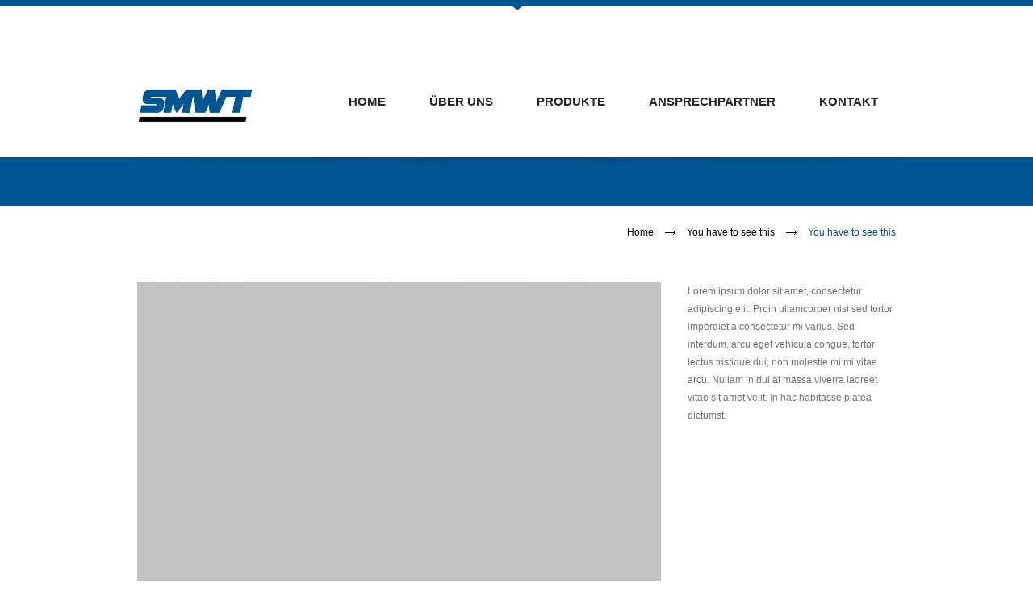

--- FILE ---
content_type: text/html; charset=UTF-8
request_url: https://www.smwthh.de/portfolio/portfolio-item-2/
body_size: 13695
content:
<!DOCTYPE html>

<html lang="de">

<head>
	<meta  charset="UTF-8" />
	<meta name="format-detection" content="telephone=no">
	
	<title>You have to see this | SMWT Gmbh &amp; Co. KG | LP Fertigung</title>
	
	<link rel="profile" href="http://gmpg.org/xfn/11" />
	<link rel="pingback" href="https://www.smwthh.de/xmlrpc.php" />
	<!--[if lt IE 9]>
		<script src="http://css3-mediaqueries-js.googlecode.com/svn/trunk/css3-mediaqueries.js"></script>
	<![endif]-->
	
		  
						
			
	
	<!-- Responsive on demand -->
		<meta name="viewport" content="width=device-width, initial-scale=1, maximum-scale=1">
	<style>
		body, html {
			overflow-x: hidden;
		}
	</style>
	
	<!-- Google analytics -->
		
		
	
	<!-- Shortcut icon -->
		
	<!-- Custom theme styles -->
	<style>
	
	/* Font sizes */

	h1 {
		font-size: 30px;
	}

	h2 {
		font-size: 24px;
	}

	h3 {
		font-size: 20px;
	}

	h4 {
		font-size: 14px;
	}

	h5 {
		font-size: 12px;
	}

	/* Font style 1 */
	
	.announce-after, .quotes article, .testimonial, body, html, textarea  {
					font-family: Arial, Helvetica, sans-serif;
			}
	
	/* Font style 2 */
	
	h1, h2, h3, h4, h5, nav a, .icon-strip a h2, .slider h2, .portfolio-content h3, .blog h2, .comment-number h4, .comment h4, .pricing-table-price {
		font-family: 'Open Sans', Arial, sans-serif;
	    font-weight: 700;
	    font-style: normal;
	}
	
	.header-button, .single-page, .portfolio h3, .comments-number, .post-date-comments div .day-month, #comment-header, footer#site-footer h3.widget-title, .person h3, .statement-box button, .post-date-comments3 div .day-month, .tabs > li, .pricing-table-title {
		font-family: 'Open Sans', Arial, sans-serif;
		font-weight: 600;
		font-style: normal;
	}
	
	nav ul li ul li a, .slider p, .breadcrumbs, .blog footer, .comments-text, .tags-author, .comment-number h3, .comment-meta, .comment-reply-link, input[type="button"], .progress, .post-date-comments2, .quotes article span, .testimonial span, aside .tab.popular .post, .latest-post .subheading   {
		font-family: 'Open Sans', Arial, sans-serif;
		font-weight: 400;
		font-style: normal;
	}
	
	.slider h3 {
		font-family: 'Open Sans', Arial, sans-serif;
		font-weight: 300;
	    font-style: normal;
	}
		
	
	/* Text color */
	
	body, textarea, #s, a.icon p, .blog, .cat-item a, .sidebar-menu ul li a, aside .tweet_text, .comment p, .statement-box p, 
	.quotes article, .testimonial, aside .tab.popular .post, aside .tab.recent .post, aside .tab.comments-widget .post, .accordion-h3  {
		color: #727271;
	}
	
	/* Headings color */
	
	h1, h2, h3, h4, h5, a.icon h3, .portfolio h3, .accordion-h3-selected, .blog h2, .breadcrumbs,
	#filters a.selected-filter, .portfolio-pagination a.selected-link, ul.page-numbers li .current,  #filters a.selected-filter:hover, .accordion-h3-selected:hover, .accordion-item-1 .accordion-h3   {
		color: #084D83;
	}
	
	/* Primary color */
	
	a, .header-button, .portfolio-content h3, section .blog footer span a, .sidebar-menu ul li a.selected-link,
	.cat-item a:hover, .sidebar-menu ul li a:hover, aside .tweet_text a, aside .tweet a   {
	    color: #005691;
	}
	
	.slider, .post-date-comments a, .post-date-comments3 a, .progress, .upper-menu, .upper-menu .social-icons a img, 
	.upper-menu2, .post-date-comments a:before, .post-date-comments3 a:before, .comment-meta, .comment-meta:before, 
	.pricing-table-price, footer#site-footer {
		background: #005691;
	}
	
	.slider {
		background-color: #005691;
	}
	
	.upper-menu:after, .upper-menu2:after {
		border-top: 6px solid #005691;
	}
	
	/* Copyright footer background color */
	.social, .social-icons a img {
	    background:  #004E84;
	}
	
	.upper-menu2 .social, .upper-menu2 .social-icons a img {
		background: #005691;
	}
	
	/* Copyright footer text color */
	
	.social {
    	color: #5E8FB1;
    }
	
	/* Footer/Top menu primary color */
	
	.footer p, footer a, .tweet_text, .upper-menu, .upper-menu2 {
    	color: #b7d0e2;
   	}
   	
   	footer#site-footer h3.widget-title, footer#site-footer a:hover, footer#site-footer .flickr-image, .tweet a, .tweet_text a, .announce-after  {
   		color: #ffffff;
   	}
	
	
	/* Main navigation text color */
	
	nav li a {
		color: #292929;
	}
	
	nav li a:hover, nav ul ul li a:hover {
		color: #0084DF !important;
	}
	
	nav li.current_page_item a {
		color: #00548E;	
	}
	
	nav ul ul li.has-sub-menu:after {
		background: #00548E;
	}
	
	
	/* Link hover */
	
	a:hover, a.icon:hover h3 {
	    color: #0084DF;
	}
	
	/* Portfolio/Blog infromation colors */
	.portfolio .portfolio-hover:after {
		border-color: #00416F #fff #fff #00416F;
	}
	
	.post-date-comments a:after, .post-date-comments3 a:after, .comment-meta:after {
		border-color: #00416F transparent transparent #00416F;
	}
	
	.portfolio .portfolio-hover .enlarge, .portfolio .portfolio-hover .open, .post-date-comments div, .post-date-comments3 div {
		background: #00416F;
	}
	
	.portfolio .portfolio-hover {
		background: #005B9A;
	}
	
	
	/* Button styles */
	
	.button-style1, .statement-box button, .pricing-table-footer a, #wpmem_login input[type="submit"], #wpmem_login input[type="submit"]:hover, #wpmem_reg input[type="submit"], #wpmem_reg input[type="submit"]:hover  {
	    color: #ffffff !important;
	    background: #005691;
	    background: -webkit-gradient(linear, 0% 0%, 0% 100%, from(#005691), to(#166CA7));
	    background: -webkit-linear-gradient(top, #166CA7, #005691);
	    background: -moz-linear-gradient(top, #166CA7, #005691);
	    background: -ms-linear-gradient(top, #166CA7, #005691);
	    background: -o-linear-gradient(top, #166CA7, #005691);
		-ms-filter: "progid:DXImageTransform.Microsoft.gradient (GradientType=0, startColorstr=#166CA7, endColorstr=#005691)";
	}
	
	.statement-box button, .pricing-table-footer a {
		border-color: #166CA7 #166CA7 #005691 #166CA7;
	}
	
	.button-style2 {
	    color: #ffffff !important;
	    background: #252525;
	    background: -webkit-gradient(linear, 0% 0%, 0% 100%, from(#252525), to(#454545));
	    background: -webkit-linear-gradient(top, #454545, #252525);
	    background: -moz-linear-gradient(top, #454545, #252525);
	    background: -ms-linear-gradient(top, #454545, #252525);
	    background: -o-linear-gradient(top, #454545, #252525);
	    -ms-filter: "progid:DXImageTransform.Microsoft.gradient (GradientType=0, startColorstr=#454545, endColorstr=#252525)";
	}
	
	.button-style3 {
	    color: #696969 !important;
	    background: #d4d4d4;
	    background: -webkit-gradient(linear, 0% 0%, 0% 100%, from(#d4d4d4), to(#f0f0f0));
	    background: -webkit-linear-gradient(top, #f0f0f0, #d4d4d4);
	    background: -moz-linear-gradient(top, #f0f0f0, #d4d4d4);
	    background: -ms-linear-gradient(top, #f0f0f0, #d4d4d4);
	    background: -o-linear-gradient(top, #f0f0f0, #d4d4d4);
	    -ms-filter: "progid:DXImageTransform.Microsoft.gradient (GradientType=0, startColorstr=#f0f0f0, endColorstr=#d4d4d4)";
	}
	
	
	/* Icons color */
	
	a.icon .wrapper.default, a.icon .wrapper.circle, a.icon .wrapper.square, a.icon .wrapper.diamond{
	   	background-image: -webkit-gradient(linear, 0% 0%, 0% 100%, from(#003e69), to(#005d9d));
	   	background-image: -webkit-linear-gradient(top, #005d9d, #003e69);
	   	background-image: -moz-linear-gradient(top, #005d9d, #003e69);
		background-image: -ms-linear-gradient(top, #0097ff, #006fbc);
		-ms-filter: "progid:DXImageTransform.Microsoft.gradient (GradientType=0, startColorstr=#005d9d, endColorstr=#003e69)";
	}
	
	
	.icon-hover {
	   	background-image: -webkit-gradient(linear, 0% 0%, 0% 100%, from(#006fbc), to(#0097ff));
	   	background-image: -webkit-linear-gradient(top, #0097ff, #006fbc);
	   	background-image: -moz-linear-gradient(top, #0097ff, #006fbc);
		background-image: -ms-linear-gradient(top, #0097ff, #006fbc);
		-ms-filter: "progid:DXImageTransform.Microsoft.gradient (GradientType=0, startColorstr=#0097ff, endColorstr=#006fbc)";
		background-image: -ms-linear-gradient(top, #005d9d, #003e69);
	}
	
</style>	
	
	<!--[if IE 8]>
		<link href='https://www.smwthh.de/wp-content/themes/coolblue/css/iefix.css' rel='stylesheet' type='text/css' >	<![endif]-->
	
	
	<meta name='robots' content='max-image-preview:large' />
<link rel='dns-prefetch' href='//www.smwthh.de' />
<link rel='dns-prefetch' href='//fonts.googleapis.com' />
<link rel="alternate" type="application/rss+xml" title="SMWT Gmbh &amp; Co. KG | LP Fertigung &raquo; Feed" href="https://www.smwthh.de/feed/" />
<link rel="alternate" type="application/rss+xml" title="SMWT Gmbh &amp; Co. KG | LP Fertigung &raquo; Kommentar-Feed" href="https://www.smwthh.de/comments/feed/" />
<script type="text/javascript">
window._wpemojiSettings = {"baseUrl":"https:\/\/s.w.org\/images\/core\/emoji\/14.0.0\/72x72\/","ext":".png","svgUrl":"https:\/\/s.w.org\/images\/core\/emoji\/14.0.0\/svg\/","svgExt":".svg","source":{"concatemoji":"https:\/\/www.smwthh.de\/wp-includes\/js\/wp-emoji-release.min.js?ver=6.1.9"}};
/*! This file is auto-generated */
!function(e,a,t){var n,r,o,i=a.createElement("canvas"),p=i.getContext&&i.getContext("2d");function s(e,t){var a=String.fromCharCode,e=(p.clearRect(0,0,i.width,i.height),p.fillText(a.apply(this,e),0,0),i.toDataURL());return p.clearRect(0,0,i.width,i.height),p.fillText(a.apply(this,t),0,0),e===i.toDataURL()}function c(e){var t=a.createElement("script");t.src=e,t.defer=t.type="text/javascript",a.getElementsByTagName("head")[0].appendChild(t)}for(o=Array("flag","emoji"),t.supports={everything:!0,everythingExceptFlag:!0},r=0;r<o.length;r++)t.supports[o[r]]=function(e){if(p&&p.fillText)switch(p.textBaseline="top",p.font="600 32px Arial",e){case"flag":return s([127987,65039,8205,9895,65039],[127987,65039,8203,9895,65039])?!1:!s([55356,56826,55356,56819],[55356,56826,8203,55356,56819])&&!s([55356,57332,56128,56423,56128,56418,56128,56421,56128,56430,56128,56423,56128,56447],[55356,57332,8203,56128,56423,8203,56128,56418,8203,56128,56421,8203,56128,56430,8203,56128,56423,8203,56128,56447]);case"emoji":return!s([129777,127995,8205,129778,127999],[129777,127995,8203,129778,127999])}return!1}(o[r]),t.supports.everything=t.supports.everything&&t.supports[o[r]],"flag"!==o[r]&&(t.supports.everythingExceptFlag=t.supports.everythingExceptFlag&&t.supports[o[r]]);t.supports.everythingExceptFlag=t.supports.everythingExceptFlag&&!t.supports.flag,t.DOMReady=!1,t.readyCallback=function(){t.DOMReady=!0},t.supports.everything||(n=function(){t.readyCallback()},a.addEventListener?(a.addEventListener("DOMContentLoaded",n,!1),e.addEventListener("load",n,!1)):(e.attachEvent("onload",n),a.attachEvent("onreadystatechange",function(){"complete"===a.readyState&&t.readyCallback()})),(e=t.source||{}).concatemoji?c(e.concatemoji):e.wpemoji&&e.twemoji&&(c(e.twemoji),c(e.wpemoji)))}(window,document,window._wpemojiSettings);
</script>
<style type="text/css">
img.wp-smiley,
img.emoji {
	display: inline !important;
	border: none !important;
	box-shadow: none !important;
	height: 1em !important;
	width: 1em !important;
	margin: 0 0.07em !important;
	vertical-align: -0.1em !important;
	background: none !important;
	padding: 0 !important;
}
</style>
	<link rel='stylesheet' id='font_type_2-css' href='http://fonts.googleapis.com/css?family=Open+Sans%3A400italic%2C400%2C600%2C700%2C300&#038;subset=latin%2Clatin-ext&#038;ver=6.1.9' type='text/css' media='all' />
<link rel='stylesheet' id='theme_main_style-css' href='https://www.smwthh.de/wp-content/themes/coolblue/style.css?ver=6.1.9' type='text/css' media='all' />
<link rel='stylesheet' id='custom-css' href='https://www.smwthh.de/wp-content/themes/coolblue/custom.css?ver=6.1.9' type='text/css' media='all' />
<link rel='stylesheet' id='lightbox-css' href='https://www.smwthh.de/wp-content/themes/coolblue/css/lightbox.css?ver=6.1.9' type='text/css' media='all' />
<link rel='stylesheet' id='media-queries-css' href='https://www.smwthh.de/wp-content/themes/coolblue/css/media-queries.css?ver=6.1.9' type='text/css' media='all' />
<link rel='stylesheet' id='wp-block-library-css' href='https://www.smwthh.de/wp-includes/css/dist/block-library/style.min.css?ver=6.1.9' type='text/css' media='all' />
<link rel='stylesheet' id='classic-theme-styles-css' href='https://www.smwthh.de/wp-includes/css/classic-themes.min.css?ver=1' type='text/css' media='all' />
<style id='global-styles-inline-css' type='text/css'>
body{--wp--preset--color--black: #000000;--wp--preset--color--cyan-bluish-gray: #abb8c3;--wp--preset--color--white: #ffffff;--wp--preset--color--pale-pink: #f78da7;--wp--preset--color--vivid-red: #cf2e2e;--wp--preset--color--luminous-vivid-orange: #ff6900;--wp--preset--color--luminous-vivid-amber: #fcb900;--wp--preset--color--light-green-cyan: #7bdcb5;--wp--preset--color--vivid-green-cyan: #00d084;--wp--preset--color--pale-cyan-blue: #8ed1fc;--wp--preset--color--vivid-cyan-blue: #0693e3;--wp--preset--color--vivid-purple: #9b51e0;--wp--preset--gradient--vivid-cyan-blue-to-vivid-purple: linear-gradient(135deg,rgba(6,147,227,1) 0%,rgb(155,81,224) 100%);--wp--preset--gradient--light-green-cyan-to-vivid-green-cyan: linear-gradient(135deg,rgb(122,220,180) 0%,rgb(0,208,130) 100%);--wp--preset--gradient--luminous-vivid-amber-to-luminous-vivid-orange: linear-gradient(135deg,rgba(252,185,0,1) 0%,rgba(255,105,0,1) 100%);--wp--preset--gradient--luminous-vivid-orange-to-vivid-red: linear-gradient(135deg,rgba(255,105,0,1) 0%,rgb(207,46,46) 100%);--wp--preset--gradient--very-light-gray-to-cyan-bluish-gray: linear-gradient(135deg,rgb(238,238,238) 0%,rgb(169,184,195) 100%);--wp--preset--gradient--cool-to-warm-spectrum: linear-gradient(135deg,rgb(74,234,220) 0%,rgb(151,120,209) 20%,rgb(207,42,186) 40%,rgb(238,44,130) 60%,rgb(251,105,98) 80%,rgb(254,248,76) 100%);--wp--preset--gradient--blush-light-purple: linear-gradient(135deg,rgb(255,206,236) 0%,rgb(152,150,240) 100%);--wp--preset--gradient--blush-bordeaux: linear-gradient(135deg,rgb(254,205,165) 0%,rgb(254,45,45) 50%,rgb(107,0,62) 100%);--wp--preset--gradient--luminous-dusk: linear-gradient(135deg,rgb(255,203,112) 0%,rgb(199,81,192) 50%,rgb(65,88,208) 100%);--wp--preset--gradient--pale-ocean: linear-gradient(135deg,rgb(255,245,203) 0%,rgb(182,227,212) 50%,rgb(51,167,181) 100%);--wp--preset--gradient--electric-grass: linear-gradient(135deg,rgb(202,248,128) 0%,rgb(113,206,126) 100%);--wp--preset--gradient--midnight: linear-gradient(135deg,rgb(2,3,129) 0%,rgb(40,116,252) 100%);--wp--preset--duotone--dark-grayscale: url('#wp-duotone-dark-grayscale');--wp--preset--duotone--grayscale: url('#wp-duotone-grayscale');--wp--preset--duotone--purple-yellow: url('#wp-duotone-purple-yellow');--wp--preset--duotone--blue-red: url('#wp-duotone-blue-red');--wp--preset--duotone--midnight: url('#wp-duotone-midnight');--wp--preset--duotone--magenta-yellow: url('#wp-duotone-magenta-yellow');--wp--preset--duotone--purple-green: url('#wp-duotone-purple-green');--wp--preset--duotone--blue-orange: url('#wp-duotone-blue-orange');--wp--preset--font-size--small: 13px;--wp--preset--font-size--medium: 20px;--wp--preset--font-size--large: 36px;--wp--preset--font-size--x-large: 42px;--wp--preset--spacing--20: 0.44rem;--wp--preset--spacing--30: 0.67rem;--wp--preset--spacing--40: 1rem;--wp--preset--spacing--50: 1.5rem;--wp--preset--spacing--60: 2.25rem;--wp--preset--spacing--70: 3.38rem;--wp--preset--spacing--80: 5.06rem;}:where(.is-layout-flex){gap: 0.5em;}body .is-layout-flow > .alignleft{float: left;margin-inline-start: 0;margin-inline-end: 2em;}body .is-layout-flow > .alignright{float: right;margin-inline-start: 2em;margin-inline-end: 0;}body .is-layout-flow > .aligncenter{margin-left: auto !important;margin-right: auto !important;}body .is-layout-constrained > .alignleft{float: left;margin-inline-start: 0;margin-inline-end: 2em;}body .is-layout-constrained > .alignright{float: right;margin-inline-start: 2em;margin-inline-end: 0;}body .is-layout-constrained > .aligncenter{margin-left: auto !important;margin-right: auto !important;}body .is-layout-constrained > :where(:not(.alignleft):not(.alignright):not(.alignfull)){max-width: var(--wp--style--global--content-size);margin-left: auto !important;margin-right: auto !important;}body .is-layout-constrained > .alignwide{max-width: var(--wp--style--global--wide-size);}body .is-layout-flex{display: flex;}body .is-layout-flex{flex-wrap: wrap;align-items: center;}body .is-layout-flex > *{margin: 0;}:where(.wp-block-columns.is-layout-flex){gap: 2em;}.has-black-color{color: var(--wp--preset--color--black) !important;}.has-cyan-bluish-gray-color{color: var(--wp--preset--color--cyan-bluish-gray) !important;}.has-white-color{color: var(--wp--preset--color--white) !important;}.has-pale-pink-color{color: var(--wp--preset--color--pale-pink) !important;}.has-vivid-red-color{color: var(--wp--preset--color--vivid-red) !important;}.has-luminous-vivid-orange-color{color: var(--wp--preset--color--luminous-vivid-orange) !important;}.has-luminous-vivid-amber-color{color: var(--wp--preset--color--luminous-vivid-amber) !important;}.has-light-green-cyan-color{color: var(--wp--preset--color--light-green-cyan) !important;}.has-vivid-green-cyan-color{color: var(--wp--preset--color--vivid-green-cyan) !important;}.has-pale-cyan-blue-color{color: var(--wp--preset--color--pale-cyan-blue) !important;}.has-vivid-cyan-blue-color{color: var(--wp--preset--color--vivid-cyan-blue) !important;}.has-vivid-purple-color{color: var(--wp--preset--color--vivid-purple) !important;}.has-black-background-color{background-color: var(--wp--preset--color--black) !important;}.has-cyan-bluish-gray-background-color{background-color: var(--wp--preset--color--cyan-bluish-gray) !important;}.has-white-background-color{background-color: var(--wp--preset--color--white) !important;}.has-pale-pink-background-color{background-color: var(--wp--preset--color--pale-pink) !important;}.has-vivid-red-background-color{background-color: var(--wp--preset--color--vivid-red) !important;}.has-luminous-vivid-orange-background-color{background-color: var(--wp--preset--color--luminous-vivid-orange) !important;}.has-luminous-vivid-amber-background-color{background-color: var(--wp--preset--color--luminous-vivid-amber) !important;}.has-light-green-cyan-background-color{background-color: var(--wp--preset--color--light-green-cyan) !important;}.has-vivid-green-cyan-background-color{background-color: var(--wp--preset--color--vivid-green-cyan) !important;}.has-pale-cyan-blue-background-color{background-color: var(--wp--preset--color--pale-cyan-blue) !important;}.has-vivid-cyan-blue-background-color{background-color: var(--wp--preset--color--vivid-cyan-blue) !important;}.has-vivid-purple-background-color{background-color: var(--wp--preset--color--vivid-purple) !important;}.has-black-border-color{border-color: var(--wp--preset--color--black) !important;}.has-cyan-bluish-gray-border-color{border-color: var(--wp--preset--color--cyan-bluish-gray) !important;}.has-white-border-color{border-color: var(--wp--preset--color--white) !important;}.has-pale-pink-border-color{border-color: var(--wp--preset--color--pale-pink) !important;}.has-vivid-red-border-color{border-color: var(--wp--preset--color--vivid-red) !important;}.has-luminous-vivid-orange-border-color{border-color: var(--wp--preset--color--luminous-vivid-orange) !important;}.has-luminous-vivid-amber-border-color{border-color: var(--wp--preset--color--luminous-vivid-amber) !important;}.has-light-green-cyan-border-color{border-color: var(--wp--preset--color--light-green-cyan) !important;}.has-vivid-green-cyan-border-color{border-color: var(--wp--preset--color--vivid-green-cyan) !important;}.has-pale-cyan-blue-border-color{border-color: var(--wp--preset--color--pale-cyan-blue) !important;}.has-vivid-cyan-blue-border-color{border-color: var(--wp--preset--color--vivid-cyan-blue) !important;}.has-vivid-purple-border-color{border-color: var(--wp--preset--color--vivid-purple) !important;}.has-vivid-cyan-blue-to-vivid-purple-gradient-background{background: var(--wp--preset--gradient--vivid-cyan-blue-to-vivid-purple) !important;}.has-light-green-cyan-to-vivid-green-cyan-gradient-background{background: var(--wp--preset--gradient--light-green-cyan-to-vivid-green-cyan) !important;}.has-luminous-vivid-amber-to-luminous-vivid-orange-gradient-background{background: var(--wp--preset--gradient--luminous-vivid-amber-to-luminous-vivid-orange) !important;}.has-luminous-vivid-orange-to-vivid-red-gradient-background{background: var(--wp--preset--gradient--luminous-vivid-orange-to-vivid-red) !important;}.has-very-light-gray-to-cyan-bluish-gray-gradient-background{background: var(--wp--preset--gradient--very-light-gray-to-cyan-bluish-gray) !important;}.has-cool-to-warm-spectrum-gradient-background{background: var(--wp--preset--gradient--cool-to-warm-spectrum) !important;}.has-blush-light-purple-gradient-background{background: var(--wp--preset--gradient--blush-light-purple) !important;}.has-blush-bordeaux-gradient-background{background: var(--wp--preset--gradient--blush-bordeaux) !important;}.has-luminous-dusk-gradient-background{background: var(--wp--preset--gradient--luminous-dusk) !important;}.has-pale-ocean-gradient-background{background: var(--wp--preset--gradient--pale-ocean) !important;}.has-electric-grass-gradient-background{background: var(--wp--preset--gradient--electric-grass) !important;}.has-midnight-gradient-background{background: var(--wp--preset--gradient--midnight) !important;}.has-small-font-size{font-size: var(--wp--preset--font-size--small) !important;}.has-medium-font-size{font-size: var(--wp--preset--font-size--medium) !important;}.has-large-font-size{font-size: var(--wp--preset--font-size--large) !important;}.has-x-large-font-size{font-size: var(--wp--preset--font-size--x-large) !important;}
.wp-block-navigation a:where(:not(.wp-element-button)){color: inherit;}
:where(.wp-block-columns.is-layout-flex){gap: 2em;}
.wp-block-pullquote{font-size: 1.5em;line-height: 1.6;}
</style>
<link rel='stylesheet' id='contact-form-7-css' href='https://www.smwthh.de/wp-content/plugins/contact-form-7/includes/css/styles.css?ver=5.0.2' type='text/css' media='all' />
<link rel='stylesheet' id='rs-plugin-settings-css' href='https://www.smwthh.de/wp-content/plugins/revslider/public/assets/css/settings.css?ver=5.3.0.1' type='text/css' media='all' />
<style id='rs-plugin-settings-inline-css' type='text/css'>
#rs-demo-id {}
</style>
<link rel='stylesheet' id='borlabs-cookie-css' href='https://www.smwthh.de/wp-content/cache/borlabs-cookie/borlabs-cookie_1_de.css?ver=2.1.9-16' type='text/css' media='all' />
<link rel='stylesheet' id='astyle-css' href='https://www.smwthh.de/wp-content/themes/coolblue/css/revstyle.css?ver=6.1.9' type='text/css' media='all' />
<script type='text/javascript' src='https://www.smwthh.de/wp-includes/js/jquery/jquery.min.js?ver=3.6.1' id='jquery-core-js'></script>
<script type='text/javascript' src='https://www.smwthh.de/wp-includes/js/jquery/jquery-migrate.min.js?ver=3.3.2' id='jquery-migrate-js'></script>
<script type='text/javascript' src='https://www.smwthh.de/wp-content/themes/coolblue/js/modernizr.js?ver=6.1.9' id='modernizr-js'></script>
<script type='text/javascript' src='https://www.smwthh.de/wp-content/plugins/revslider/public/assets/js/jquery.themepunch.tools.min.js?ver=5.3.0.1' id='tp-tools-js'></script>
<script type='text/javascript' src='https://www.smwthh.de/wp-content/plugins/revslider/public/assets/js/jquery.themepunch.revolution.min.js?ver=5.3.0.1' id='revmin-js'></script>
<link rel="https://api.w.org/" href="https://www.smwthh.de/wp-json/" /><link rel="EditURI" type="application/rsd+xml" title="RSD" href="https://www.smwthh.de/xmlrpc.php?rsd" />
<link rel="wlwmanifest" type="application/wlwmanifest+xml" href="https://www.smwthh.de/wp-includes/wlwmanifest.xml" />
<meta name="generator" content="WordPress 6.1.9" />
<link rel="canonical" href="https://www.smwthh.de/portfolio/portfolio-item-2/" />
<link rel='shortlink' href='https://www.smwthh.de/?p=87' />
<link rel="alternate" type="application/json+oembed" href="https://www.smwthh.de/wp-json/oembed/1.0/embed?url=https%3A%2F%2Fwww.smwthh.de%2Fportfolio%2Fportfolio-item-2%2F" />
<link rel="alternate" type="text/xml+oembed" href="https://www.smwthh.de/wp-json/oembed/1.0/embed?url=https%3A%2F%2Fwww.smwthh.de%2Fportfolio%2Fportfolio-item-2%2F&#038;format=xml" />
<meta name="generator" content="Powered by Slider Revolution 5.3.0.1 - responsive, Mobile-Friendly Slider Plugin for WordPress with comfortable drag and drop interface." />
		<style type="text/css" id="wp-custom-css">
			.emailfeld {
	padding: 8px 10px 7px 10px;
        font-size: 100%;
        font-family: 'Open Sans', 'Helvetica Neue', Arial,Verdana,sans-serif;
        margin: 0;
        background: #fff;
        color: #666;
        border: 1px solid #ccc;
        -webkit-transition: border linear .2s, box-shadow linear .2s;
        -moz-transition: border linear .2s, box-shadow linear .2s;
        -o-transition: border linear .2s, box-shadow linear .2s;
        transition: border linear .2s, box-shadow linear .2s;
	}
		</style>
		<style id="yellow-pencil">
/*
	The following CSS codes are created by the YellowPencil plugin.
	https://yellowpencil.waspthemes.com/
*/
.cookie-box ._brlbs-refuse-btn a{font-size:18px !important;}
</style></head>

<body class="portfolio-template-default single single-portfolio postid-87 non-logged-in" >


	  <!-- Site header Start-->

      <header id="site-header">
      	    <input type="text" class="none" id="always-open" data-placeholder="no" value="no" />

                    <div class="upper-menu ">
              
            <div class="upper-menu-before"></div>

              <div class="main-wrapper">

                    <div class="header-xoxo">

                        <span class="announce clearfix">
                            Rufen Sie uns an                        </span>
                        <span class="announce-after">
                            +49-40-6699 7700                        </span>

                    </div>


                                            <div class="social-icons-wrapper">
                            <div class="social-icons">
                                <span style="visibility: hidden" class="announce clearfix"></span>
                                <span class="social-icons-wrap"></span>
                            </div>
                        </div>
					              
                <div class="header-xoxo">
                    <div style="float: right">
                        <span class="announce clearfix">search</span>
                        <div class="announce-after">
                  
                          	<form role="search" method="get" id="searchform_top" action="https://www.smwthh.de/">
                                <input type="text" value="" name="s" id="s-top" />
                            </form>
                  
                  
                        </div>
                    </div>
                </div>
            </div>
        </div>
          
   

          <div class="upper-menu2 ">
              
            <div class="upper-menu2-before"></div>

              <div class="main-wrapper">

                    <div class="header-xoxo">

                        <span class="announce clearfix">
                            Rufen Sie uns an                        </span>
                        <span class="announce-after">
                            +49-40-6699 7700                        </span>

                    </div>


                                            <div class="social-icons-wrapper">
                            <div class="social-icons">
                                <span style="visibility: hidden" class="announce clearfix"></span>
                                <span class="social-icons-wrap"></span>
                            </div>
                        </div>
                                  
                <div class="header-xoxo">
                    <div style="float: right">
                        <span class="announce clearfix">search</span>
                        <div class="announce-after">
                  
                            <form role="search" method="get" id="searchform2" action="https://www.smwthh.de/">
                                <input type="text" value="" name="s" id="s2-top" />
                            </form>
                  
                  
                        </div>
                    </div>
                </div>
            </div>
        </div>


                    	

        <div class="main-wrapper clearfix">

			
		<a id="logo" href="https://www.smwthh.de/"><img alt="Site logo"  src="https://www.smwthh.de/wp-content/uploads/2016/10/smwt-Logo.png"></a>

      	

	          <!-- Main navigation Start -->

		      <nav id="access" role="navigation" class="right font-main">

				 <div class="menu-header"><ul id="menu-main-menu" class="menu"><li id="menu-item-692" class="menu-item menu-item-type-custom menu-item-object-custom menu-item-home menu-item-692"><a href="https://www.smwthh.de">Home</a></li>
<li id="menu-item-740" class="menu-item menu-item-type-post_type menu-item-object-page menu-item-740"><a href="https://www.smwthh.de/about-us/">Über uns</a></li>
<li id="menu-item-744" class="menu-item menu-item-type-post_type menu-item-object-page menu-item-744"><a href="https://www.smwthh.de/produkte/">Produkte</a></li>
<li id="menu-item-751" class="menu-item menu-item-type-post_type menu-item-object-page menu-item-751"><a href="https://www.smwthh.de/ansprechpartner/">Ansprechpartner</a></li>
<li id="menu-item-713" class="menu-item menu-item-type-post_type menu-item-object-page menu-item-713"><a href="https://www.smwthh.de/contact-view-2/">Kontakt</a></li>
</ul></div>
		      </nav>

	      	  <!-- Main navigation End -->

              


      <select class="mobile-menu">



          <option value="Navigation">Navigation</option><option value='https://www.smwthh.de'>Home</option><option value='https://www.smwthh.de/about-us/'>Über uns</option><option value='https://www.smwthh.de/produkte/'>Produkte</option><option value='https://www.smwthh.de/ansprechpartner/'>Ansprechpartner</option><option value='https://www.smwthh.de/contact-view-2/'>Kontakt</option>
      </select>	

          </div>    

      </header>
	  <!-- Site header End -->
	
	  
      	

			
                            <div class="slider single-page" >
              <div class="main-wrapper">

        
        

        
      </div>

  </div>


	  
	  <input class="none" type="text" id="theme-path" data-placeholder="https://www.smwthh.de/wp-content/themes/coolblue" value="https://www.smwthh.de/wp-content/themes/coolblue" />

	  <div class="main-wrapper main-content clearfix">

	      	
		      

		      		<div class="breadcrumbs clearfix"><a href="https://www.smwthh.de">Home</a><img alt='Breadcrumbs arrow' src='https://www.smwthh.de/wp-content/themes/coolblue/images/arrow_right.png' class='breadcrumbs-arrow' /><a href="https://www.smwthh.de/portfolio/portfolio-item-2/">You have to see this</a><img alt='Breadcrumbs arrow' src='https://www.smwthh.de/wp-content/themes/coolblue/images/arrow_right.png' class='breadcrumbs-arrow' />You have to see this</div>

		      
	  
<div id="primary">
    <div id="content" role="main">

        
            
        
    </div>
</div>

<div class="clearfix">
    <div class="portfolio-image clearfix">

        
       <div class="                    portfolio-current-image
                 portfolio-image-single"><div class="portfolio-controls"><a class="left-portfolio"></a><a class="right-portfolio"></a></div><img width="649" height="491" src="https://www.smwthh.de/wp-content/uploads/2012/11/3-649x491.jpg" class="attachment-portfolio size-portfolio" alt="" decoding="async" loading="lazy" srcset="https://www.smwthh.de/wp-content/uploads/2012/11/3-649x491.jpg 649w, https://www.smwthh.de/wp-content/uploads/2012/11/3-300x227.jpg 300w, https://www.smwthh.de/wp-content/uploads/2012/11/3.jpg 654w" sizes="(max-width: 649px) 100vw, 649px" /></div><div class=" portfolio-image-single"><div class="portfolio-controls"><a class="left-portfolio"></a><a class="right-portfolio"></a></div><img width="649" height="491" src="https://www.smwthh.de/wp-content/uploads/2012/11/52-649x491.jpg" class="attachment-portfolio size-portfolio" alt="" decoding="async" loading="lazy" srcset="https://www.smwthh.de/wp-content/uploads/2012/11/52-649x491.jpg 649w, https://www.smwthh.de/wp-content/uploads/2012/11/52-300x227.jpg 300w, https://www.smwthh.de/wp-content/uploads/2012/11/52.jpg 654w" sizes="(max-width: 649px) 100vw, 649px" /></div><div class=" portfolio-image-single"><div class="portfolio-controls"><a class="left-portfolio"></a><a class="right-portfolio"></a></div><img width="649" height="491" src="https://www.smwthh.de/wp-content/uploads/2012/11/61-649x491.jpg" class="attachment-portfolio size-portfolio" alt="" decoding="async" loading="lazy" srcset="https://www.smwthh.de/wp-content/uploads/2012/11/61-649x491.jpg 649w, https://www.smwthh.de/wp-content/uploads/2012/11/61-300x227.jpg 300w, https://www.smwthh.de/wp-content/uploads/2012/11/61.jpg 654w" sizes="(max-width: 649px) 100vw, 649px" /></div><div class=" portfolio-image-single"><div class="portfolio-controls"><a class="left-portfolio"></a><a class="right-portfolio"></a></div><img width="649" height="491" src="https://www.smwthh.de/wp-content/uploads/2012/11/72-649x491.jpg" class="attachment-portfolio size-portfolio" alt="" decoding="async" loading="lazy" srcset="https://www.smwthh.de/wp-content/uploads/2012/11/72-649x491.jpg 649w, https://www.smwthh.de/wp-content/uploads/2012/11/72-300x227.jpg 300w, https://www.smwthh.de/wp-content/uploads/2012/11/72.jpg 654w" sizes="(max-width: 649px) 100vw, 649px" /></div><div class=" portfolio-image-single"><div class="portfolio-controls"><a class="left-portfolio"></a><a class="right-portfolio"></a></div><img width="649" height="491" src="https://www.smwthh.de/wp-content/uploads/2012/11/81-649x491.jpg" class="attachment-portfolio size-portfolio" alt="" decoding="async" loading="lazy" srcset="https://www.smwthh.de/wp-content/uploads/2012/11/81-649x491.jpg 649w, https://www.smwthh.de/wp-content/uploads/2012/11/81-300x227.jpg 300w, https://www.smwthh.de/wp-content/uploads/2012/11/81.jpg 654w" sizes="(max-width: 649px) 100vw, 649px" /></div>        
        <div class="thumbnails clearfix">
                                    <div  id='selected-thumbnail' class="thumbnail"><img src="https://www.smwthh.de/wp-content/uploads/2012/11/3-117x117.jpg"><div class="portfolio-thumbnails-hover"></div></div>
                                            <div   class="thumbnail"><img src="https://www.smwthh.de/wp-content/uploads/2012/11/52-117x117.jpg"><div class="portfolio-thumbnails-hover"></div></div>
                                            <div   class="thumbnail"><img src="https://www.smwthh.de/wp-content/uploads/2012/11/61-117x117.jpg"><div class="portfolio-thumbnails-hover"></div></div>
                                            <div   class="thumbnail"><img src="https://www.smwthh.de/wp-content/uploads/2012/11/72-117x117.jpg"><div class="portfolio-thumbnails-hover"></div></div>
                                            <div   class="thumbnail"><img src="https://www.smwthh.de/wp-content/uploads/2012/11/81-117x117.jpg"><div class="portfolio-thumbnails-hover"></div></div>
                                            
        </div>
    </div>
    
    <div class="portfolio-content clearfix">
        <span id="more-87"></span>

Lorem ipsum dolor sit amet, consectetur adipiscing elit. Proin ullamcorper nisi sed tortor imperdiet a consectetur mi varius. Sed interdum, arcu eget vehicula congue, tortor lectus tristique dui, non molestie mi mi vitae arcu. Nullam in dui at massa viverra laoreet vitae sit amet velit. In hac habitasse platea dictumst.  
    </div>
</div>
<div class="box portfolio-pagination">
    <div>
        
                            <a href="https://www.smwthh.de/portfolio/portfolio-item-3/"><img src='https://www.smwthh.de/wp-content/themes/coolblue/images/arrow_left.png' class='previous' /></a>
                    
                                <a  href="https://www.smwthh.de/portfolio/portfolio-item-3/">1</a>
                    <span> / </span>            <a class="selected-link" href="https://www.smwthh.de/portfolio/portfolio-item-2/">2</a>
                    <span> / </span>            <a  href="https://www.smwthh.de/portfolio/portfolio-item/">3</a>
                    <span> / </span>            <a  href="https://www.smwthh.de/portfolio/portfolio-item-5/">4</a>
                    <span> / </span>            <a  href="https://www.smwthh.de/portfolio/portfolio-item-4/">5</a>
                    <span> / </span>            <a  href="https://www.smwthh.de/portfolio/fantastic-digital-art/">6</a>
                    <span> / </span>            <a  href="https://www.smwthh.de/portfolio/great-item/">7</a>
                    <span> / </span>            <a  href="https://www.smwthh.de/portfolio/digital-art/">8</a>
        
                            <a href="https://www.smwthh.de/portfolio/portfolio-item/"><img src='https://www.smwthh.de/wp-content/themes/coolblue/images/arrow_right.png' class='next' /></a>
                    
    </div>
</div>


    </div>
    	<div class="prefooter main-wrapper clearfix">
    	</div>
        <footer id="site-footer">
            
            <div class="footer main-wrapper clearfix">
                
            </div>
            
            <!-- START Copyright footer -->
                        
                            <div class="social">

	<div class="main-wrapper">
		
		
		        
				  <a class="responsive-on-demand"></a>
	    	   
		
		
		          
		            <div style="text-align:center"><div class="copyright">Copyright 2016 smwthh.de  &nbsp;  |   &nbsp;  <a href=../contact-view-2/>Impressum</a> &nbsp; | &nbsp; <a href="../datenschutz">Datenschutzerklärung</a></div></div>
                  
    	            <div class="social-icons-wrapper" style="display: none"><div class="social-icons"><span class="announce clearfix"></span><span class="social-icons-wrap">
              
                    </span>
        </div>
     </div></div>
  </div>
                        <!-- END Copyright footer -->
            
        </footer>

    </div>   


                                        
    <input id="twitter_site_url" type="text" class="none" value="https://www.smwthh.de/wp-content/themes/coolblue">
<script id="BorlabsCookieBoxWrap" type="text/template"><div id="BorlabsCookieBox" class="BorlabsCookie">
    <div class="borlabs-hide middle-center">
        <div class="_brlbs-box-wrap">
            <div class="_brlbs-box _brlbs-box-advanced">
                <div class="cookie-box">
                    <div class="container">
                        <div class="row">
                            <div class="col-12">
                                <div class="_brlbs-flex-center">
                                                                        <h3>Hinweis zum Datenschutz</h3>
                                </div>
                                <p>Wir setzen auf unserer Website Cookies ein. Einige von ihnen sind essentiell, andere helfen uns, unser Onlineangebot zu verbessern und wirtschaftlich zu betreiben.<br />
<br />
Sie können alle nicht essentiellen Cookies akzeptieren oder ablehnen.<br />
<br />
Ihre Einstellungen können Sie jederzeit aufrufen und Cookies auch nachträglich abwählen (auf Seite »Datenschutzerklärung« ganz nach unten scrollen).<br />
<br />
Alle weiteren Hinweise finden Sie in unserer Datenschutzerklärung. </p>
                                <ul><li>
                                            <label for="checkbox-essential" class="_brlbs-checkbox">
                                                Essenziell                                                <input id="checkbox-essential" type="checkbox" name="cookieGroup[]" value="essential" checked disabled data-borlabs-cookie-checkbox>
                                                <div class="_brlbs-checkbox-indicator"></div>
                                            </label>
                                        </li>
                                        <li>
                                            <label for="checkbox-external-media" class="_brlbs-checkbox">
                                                Externe Medien                                                <input id="checkbox-external-media" type="checkbox" name="cookieGroup[]" value="external-media" checked data-borlabs-cookie-checkbox>
                                                <div class="_brlbs-checkbox-indicator"></div>
                                            </label>
                                        </li>
                                        </ul>                                <p class="_brlbs-accept"><a class="_brlbs-btn _brlbs-btn-accept-all cursor" data-cookie-accept-all>Alle akzeptieren</a></p>
                                <p class="_brlbs-accept"><a class="_brlbs-btn cursor" data-cookie-accept>Wie Auswahl</a></p>
                                                                <p class="_brlbs-refuse-btn"><a class="_brlbs-btn cursor" data-cookie-refuse>Ablehnen</a></p>                                <p class="_brlbs-manage"><a class="cursor" data-cookie-individual>Individuelle Datenschutzeinstellungen</a></p>
                                <p class="_brlbs-legal">
                                    <a class="cursor" data-cookie-individual>Cookie-Details</a>
                                    <span class="_brlbs-separator"></span><a href="https://www.smwthh.de/datenschutz/">Datenschutzerklärung</a><span class="_brlbs-separator"></span><a href="https://www.smwthh.de/contact-view-2/">Impressum</a></p>
                            </div>
                        </div>
                    </div>
                </div>
                <div class="cookie-preference">
    <div class="container not-visible">
        <div class="row no-gutters">
            <div class="col-12">
                <div class="row no-gutters align-items-top">
                                        <div class="col-12">
                        <h3>Datenschutzeinstellungen</h3>
                        <p>Hier finden Sie eine Übersicht über alle verwendeten Cookies. Sie können Ihre Einwilligung zu ganzen Kategorien geben oder sich weitere Informationen anzeigen lassen und so nur bestimmte Cookies auswählen.</p>

                        <div class="row no-gutters align-items-center">
                            <div class="col-12 col-sm-7">
                                <p class="_brlbs-accept">
                                                                <a class="_brlbs-btn _brlbs-btn-accept-all cursor" data-cookie-accept-all>Alle akzeptieren</a>
                                                                <a class="_brlbs-btn cursor" data-cookie-accept>Wie Auswahl</a></p>
                            </div>
                            <div class="col-12 col-sm-5">
                                <p class="_brlbs-refuse">
                                    <a class="cursor" data-cookie-back>Zurück</a><span class="_brlbs-separator"></span><a class="cursor" data-cookie-refuse>Ablehnen</a>                                </p>
                            </div>
                        </div>
                    </div>
                </div>
                <div data-cookie-accordion>
                                    <div class="bcac-item">
                        <div class="d-flex flex-row">
                            <div class="w-75">
                                <h4>Essenziell (1)</h4>
                            </div>
                            <div class="w-25 text-right">
                                                            </div>
                        </div>
                        <div class="d-block">
                            <p>Essenzielle Cookies ermöglichen grundlegende Funktionen und sind für die einwandfreie Funktion der Website erforderlich.</p>
                            <p class="text-center">
                                <a class="cursor d-block" data-cookie-accordion-target="essential">
                                    <span data-cookie-accordion-status="show">Cookie-Informationen anzeigen</span>
                                    <span data-cookie-accordion-status="hide" class="borlabs-hide">Cookie-Informationen ausblenden</span>
                                </a>
                            </p>
                        </div>

                        <div class="borlabs-hide" data-cookie-accordion-parent="essential">
                                                        <table>
                                                                <tr>
                                    <th>Name</th>
                                    <td>Borlabs Cookie</td>
                                </tr>
                                <tr>
                                    <th>Anbieter</th>
                                    <td>Eigentümer dieser Website</td>
                                </tr>
                                                                <tr>
                                    <th>Zweck</th>
                                    <td>Speichert die Einstellungen der Besucher, die in der Cookie Box von Borlabs Cookie ausgewählt wurden.</td>
                                </tr>
                                                                                                                                                                <tr>
                                    <th>Cookie Name</th>
                                    <td>borlabs-cookie</td>
                                </tr>
                                                                                                <tr>
                                    <th>Cookie Laufzeit</th>
                                    <td>1 Tag</td>
                                </tr>
                                                            </table>
                                                    </div>
                    </div>
                                        <div class="bcac-item">
                        <div class="d-flex flex-row">
                            <div class="w-75">
                                <h4>Externe Medien (3)</h4>
                            </div>
                            <div class="w-25 text-right">
                                                                <span class="_brlbs-btn-switch-status"><span>An</span><span>Aus</span></span>
                                <label class="_brlbs-btn-switch">
                                    <input type="checkbox" name="cookieGroup[]" value="external-media" checked data-borlabs-cookie-switch>
                                    <span class="_brlbs-slider"></span>
                                </label>
                                                            </div>
                        </div>
                        <div class="d-block">
                            <p>Inhalte von Videoplattformen und Social-Media-Plattformen werden standardmäßig blockiert. Wenn Cookies von externen Medien akzeptiert werden, bedarf der Zugriff auf diese Inhalte keiner manuellen Einwilligung mehr.</p>
                            <p class="text-center">
                                <a class="cursor d-block" data-cookie-accordion-target="external-media">
                                    <span data-cookie-accordion-status="show">Cookie-Informationen anzeigen</span>
                                    <span data-cookie-accordion-status="hide" class="borlabs-hide">Cookie-Informationen ausblenden</span>
                                </a>
                            </p>
                        </div>

                        <div class="borlabs-hide" data-cookie-accordion-parent="external-media">
                                                        <table>
                                                                <tr>
                                    <th>Akzeptieren</th>
                                    <td>
                                        <label class="_brlbs-btn-switch">
                                            <input type="checkbox" data-cookie-group="external-media" name="cookies[external-media][]" value="googlemaps" checked data-borlabs-cookie-switch>
                                            <span class="_brlbs-slider"></span>
                                        </label>
                                        <span class="_brlbs-btn-switch-status"><span>An</span><span>Aus</span></span>
                                    </td>
                                </tr>
                                                                <tr>
                                    <th>Name</th>
                                    <td>Google Maps</td>
                                </tr>
                                <tr>
                                    <th>Anbieter</th>
                                    <td>Google</td>
                                </tr>
                                                                <tr>
                                    <th>Zweck</th>
                                    <td>Wird zum Entsperren von Google Maps-Inhalten verwendet.</td>
                                </tr>
                                                                                                <tr>
                                    <th>Datenschutzerklärung</th>
                                    <td class="_brlbs-pp-url"><a href="https://policies.google.com/privacy" target="_blank" rel="nofollow noopener noreferrer">https://policies.google.com/privacy</a></td>
                                </tr>
                                                                                                <tr>
                                    <th>Host(s)</th>
                                    <td>.google.com</td>
                                </tr>
                                                                                                <tr>
                                    <th>Cookie Name</th>
                                    <td>NID</td>
                                </tr>
                                                                                                <tr>
                                    <th>Cookie Laufzeit</th>
                                    <td>6 Monate</td>
                                </tr>
                                                            </table>
                                                        <table>
                                                                <tr>
                                    <th>Akzeptieren</th>
                                    <td>
                                        <label class="_brlbs-btn-switch">
                                            <input type="checkbox" data-cookie-group="external-media" name="cookies[external-media][]" value="openstreetmap" checked data-borlabs-cookie-switch>
                                            <span class="_brlbs-slider"></span>
                                        </label>
                                        <span class="_brlbs-btn-switch-status"><span>An</span><span>Aus</span></span>
                                    </td>
                                </tr>
                                                                <tr>
                                    <th>Name</th>
                                    <td>OpenStreetMap</td>
                                </tr>
                                <tr>
                                    <th>Anbieter</th>
                                    <td>OpenStreetMap Foundation</td>
                                </tr>
                                                                <tr>
                                    <th>Zweck</th>
                                    <td>Wird verwendet, um OpenStreetMap-Inhalte zu entsperren.</td>
                                </tr>
                                                                                                <tr>
                                    <th>Datenschutzerklärung</th>
                                    <td class="_brlbs-pp-url"><a href="https://wiki.osmfoundation.org/wiki/Privacy_Policy" target="_blank" rel="nofollow noopener noreferrer">https://wiki.osmfoundation.org/wiki/Privacy_Policy</a></td>
                                </tr>
                                                                                                <tr>
                                    <th>Host(s)</th>
                                    <td>.openstreetmap.org</td>
                                </tr>
                                                                                                <tr>
                                    <th>Cookie Name</th>
                                    <td>_osm_location, _osm_session, _osm_totp_token, _osm_welcome, _pk_id., _pk_ref., _pk_ses., qos_token</td>
                                </tr>
                                                                                                <tr>
                                    <th>Cookie Laufzeit</th>
                                    <td>1-10 Jahre</td>
                                </tr>
                                                            </table>
                                                        <table>
                                                                <tr>
                                    <th>Akzeptieren</th>
                                    <td>
                                        <label class="_brlbs-btn-switch">
                                            <input type="checkbox" data-cookie-group="external-media" name="cookies[external-media][]" value="youtube" checked data-borlabs-cookie-switch>
                                            <span class="_brlbs-slider"></span>
                                        </label>
                                        <span class="_brlbs-btn-switch-status"><span>An</span><span>Aus</span></span>
                                    </td>
                                </tr>
                                                                <tr>
                                    <th>Name</th>
                                    <td>YouTube</td>
                                </tr>
                                <tr>
                                    <th>Anbieter</th>
                                    <td>YouTube</td>
                                </tr>
                                                                <tr>
                                    <th>Zweck</th>
                                    <td>Wird verwendet, um YouTube-Inhalte zu entsperren.</td>
                                </tr>
                                                                                                <tr>
                                    <th>Datenschutzerklärung</th>
                                    <td class="_brlbs-pp-url"><a href="https://policies.google.com/privacy" target="_blank" rel="nofollow noopener noreferrer">https://policies.google.com/privacy</a></td>
                                </tr>
                                                                                                <tr>
                                    <th>Host(s)</th>
                                    <td>google.com</td>
                                </tr>
                                                                                                <tr>
                                    <th>Cookie Name</th>
                                    <td>NID</td>
                                </tr>
                                                                                                <tr>
                                    <th>Cookie Laufzeit</th>
                                    <td>6 Monate</td>
                                </tr>
                                                            </table>
                                                    </div>
                    </div>
                                    </div>
                <div class="d-flex justify-content-between">
                    <p class="_brlbs-branding flex-fill">
                                            </p>
                    <p class="_brlbs-legal flex-fill"><a href="https://www.smwthh.de/datenschutz/">Datenschutzerklärung</a><span class="_brlbs-separator"></span><a href="https://www.smwthh.de/contact-view-2/">Impressum</a></p>
                </div>
            </div>
        </div>
    </div>
</div>            </div>
        </div>
    </div>
</div></script><script type='text/javascript' src='https://www.smwthh.de/wp-includes/js/comment-reply.min.js?ver=6.1.9' id='comment-reply-js'></script>
<script type='text/javascript' id='contact-form-7-js-extra'>
/* <![CDATA[ */
var wpcf7 = {"apiSettings":{"root":"https:\/\/www.smwthh.de\/wp-json\/contact-form-7\/v1","namespace":"contact-form-7\/v1"},"recaptcha":{"messages":{"empty":"Bitte best\u00e4tige, dass du keine Maschine bist."}}};
/* ]]> */
</script>
<script type='text/javascript' src='https://www.smwthh.de/wp-content/plugins/contact-form-7/includes/js/scripts.js?ver=5.0.2' id='contact-form-7-js'></script>
<script type='text/javascript' src='https://maps.google.com/maps/api/js?key=AIzaSyAcI_JgD2TcS0sZxP_7deHdP0PlrVBTJuY&#038;ver=6.1.9' id='google_maps_api-js'></script>
<script type='text/javascript' src='https://www.smwthh.de/wp-content/themes/coolblue/js/lightbox.js?ver=6.1.9' id='lightbox-js'></script>
<script type='text/javascript' src='https://www.smwthh.de/wp-content/themes/coolblue/js/gmap3.min.js?ver=6.1.9' id='gmap3-js'></script>
<script type='text/javascript' src='https://www.smwthh.de/wp-content/themes/coolblue/js/jquery.easing.1.3.js?ver=6.1.9' id='easing-js'></script>
<script type='text/javascript' src='https://www.smwthh.de/wp-content/themes/coolblue/js/functions.js?ver=6.1.9' id='functions-js'></script>
<script type='text/javascript' src='https://www.smwthh.de/wp-content/themes/coolblue/js/jquery.tweet.js?ver=6.1.9' id='tweet-js'></script>
<script type='text/javascript' src='https://www.smwthh.de/wp-content/themes/coolblue/js/easing.js?ver=6.1.9' id='easing2-js'></script>
<script type='text/javascript' src='https://www.smwthh.de/wp-content/themes/coolblue/js/jquery.ui.totop.js?ver=6.1.9' id='totop-js'></script>
<script type='text/javascript' src='https://www.smwthh.de/wp-content/themes/coolblue/js/jquery.cookie.js?ver=6.1.9' id='cookie-js'></script>
<script type='text/javascript' id='borlabs-cookie-js-extra'>
/* <![CDATA[ */
var borlabsCookieConfig = {"ajaxURL":"https:\/\/www.smwthh.de\/wp-admin\/admin-ajax.php","language":"de","animation":"1","animationDelay":"","animationIn":"fadeInDown","animationOut":"fadeOutUp","blockContent":"1","boxLayout":"box","boxLayoutAdvanced":"1","automaticCookieDomainAndPath":"","cookieDomain":"www.smwthh.de","cookiePath":"\/","cookieLifetime":"1","crossDomainCookie":[],"cookieBeforeConsent":"","cookiesForBots":"1","cookieVersion":"1","hideCookieBoxOnPages":[],"respectDoNotTrack":"","reloadAfterConsent":"","showCookieBox":"1","cookieBoxIntegration":"javascript","ignorePreSelectStatus":"1","cookies":{"essential":["borlabs-cookie"],"statistics":[],"marketing":[],"external-media":["googlemaps","openstreetmap","youtube"]}};
var borlabsCookieCookies = {"essential":{"borlabs-cookie":{"cookieNameList":{"borlabs-cookie":"borlabs-cookie"},"settings":[]}},"external-media":{"googlemaps":{"optInJS":"PHNjcmlwdD5pZih0eXBlb2Ygd2luZG93LkJvcmxhYnNDb29raWUgPT09ICJvYmplY3QiKSB7IHdpbmRvdy5Cb3JsYWJzQ29va2llLnVuYmxvY2tDb250ZW50SWQoImdvb2dsZW1hcHMiKTsgfTwvc2NyaXB0Pg==","optOutJS":""},"openstreetmap":{"optInJS":"PHNjcmlwdD5pZih0eXBlb2Ygd2luZG93LkJvcmxhYnNDb29raWUgPT09ICJvYmplY3QiKSB7IHdpbmRvdy5Cb3JsYWJzQ29va2llLnVuYmxvY2tDb250ZW50SWQoIm9wZW5zdHJlZXRtYXAiKTsgfTwvc2NyaXB0Pg==","optOutJS":""},"youtube":{"optInJS":"PHNjcmlwdD5pZih0eXBlb2Ygd2luZG93LkJvcmxhYnNDb29raWUgPT09ICJvYmplY3QiKSB7IHdpbmRvdy5Cb3JsYWJzQ29va2llLnVuYmxvY2tDb250ZW50SWQoInlvdXR1YmUiKTsgfTwvc2NyaXB0Pg==","optOutJS":""}}};
/* ]]> */
</script>
<script type='text/javascript' src='https://www.smwthh.de/wp-content/plugins/borlabs-cookie/javascript/borlabs-cookie.min.js?ver=2.1.9' id='borlabs-cookie-js'></script>
<script type='text/javascript' id='borlabs-cookie-js-after'>
jQuery(document).ready(function() {
var borlabsCookieContentBlocker = {"facebook": {"id": "facebook","global": function (contentBlockerData) {  },"init": function (el, contentBlockerData) { if(typeof FB === "object") { FB.XFBML.parse(el.parentElement); } },"settings": {"executeGlobalCodeBeforeUnblocking":false}},"default": {"id": "default","global": function (contentBlockerData) {  },"init": function (el, contentBlockerData) {  },"settings": {"executeGlobalCodeBeforeUnblocking":false}},"googlemaps": {"id": "googlemaps","global": function (contentBlockerData) {  },"init": function (el, contentBlockerData) {  },"settings": {"executeGlobalCodeBeforeUnblocking":false}},"instagram": {"id": "instagram","global": function (contentBlockerData) {  },"init": function (el, contentBlockerData) { if (typeof instgrm === "object") { instgrm.Embeds.process(); } },"settings": {"executeGlobalCodeBeforeUnblocking":false}},"openstreetmap": {"id": "openstreetmap","global": function (contentBlockerData) {  },"init": function (el, contentBlockerData) {  },"settings": {"executeGlobalCodeBeforeUnblocking":false}},"twitter": {"id": "twitter","global": function (contentBlockerData) {  },"init": function (el, contentBlockerData) {  },"settings": {"executeGlobalCodeBeforeUnblocking":false}},"vimeo": {"id": "vimeo","global": function (contentBlockerData) {  },"init": function (el, contentBlockerData) {  },"settings": {"executeGlobalCodeBeforeUnblocking":false,"saveThumbnails":false,"videoWrapper":false}},"youtube": {"id": "youtube","global": function (contentBlockerData) {  },"init": function (el, contentBlockerData) {  },"settings": {"executeGlobalCodeBeforeUnblocking":false,"changeURLToNoCookie":true,"saveThumbnails":false,"thumbnailQuality":"maxresdefault","videoWrapper":false}}};
(function () { var borlabsCookieLoaded = null;var borlabsCookieInit = false;var borlabsCookieCheck = function () { if (typeof window.BorlabsCookie === "object" && borlabsCookieInit === false) { borlabsCookieInit = true; clearInterval(borlabsCookieLoaded); window.BorlabsCookie.init(borlabsCookieConfig, borlabsCookieCookies, borlabsCookieContentBlocker); } };borlabsCookieLoaded = setInterval(borlabsCookieCheck, 50); borlabsCookieCheck();})();});
</script>
</body>

</html>


--- FILE ---
content_type: text/css
request_url: https://www.smwthh.de/wp-content/themes/coolblue/style.css?ver=6.1.9
body_size: 60456
content:
/*
Theme Name: Anps's Coolblue
Theme URI: http://www.astudio.si/preview/coolblue/
Description: Coolblue theme for Wordpress. Best features: HTML5, CSS3, colorpicker, one click dummy content, responsive and responsive on demand.
Version: 1.3.0
Author: Anps
Author URI: http://themeforest.net/user/Anps/portfolio?WT.ac=item_portfolio&WT.seg_1=item_portfolio&WT.z_author=Anps
Tags:  Blue
License: GNU General Public License
License URI: license.txt
*/

/*
Please DO NOT edit this file, but add your styles in custom.css file.
Style.css is the main file of our Coolblue theme and includes all classes, but all classes do NOT include colors and other type of unique attributes for our set of SHEMES. You can find them in folder color/css/name_of_sheme.
*/

article,
aside,
details,
figcaption,
figure,
footer,
header,
hgroup,
nav,
section {
	display: block;
}

.video-wrapper {
	position: relative;
	z-index: 9;	
	padding-bottom: 56.25%; /* 16:9 */
	padding-top: 25px;
	height: 0;
}

.video-wrapper iframe {
	position: absolute;
		z-index: 9;	
	top: 0;
	left: 0;
	width: 100%;
	height: 100%;
}

.blank-line {
	height: 2px;
}

.none {
    display: none;
}

audio,
canvas,
video {
	display: inline-block;
	*display: inline;
	*zoom: 1;
}

audio:not([controls]) {
	display: none;
}

img {
	border: none;
}

section img {
	max-width: 100%;
	height: auto;
}

section {
	padding-bottom: 20px;
}
	
ul, ol {
    padding: 0;
    margin: 0;
}

/* WordPress Wrapping Text Around Images */

img.alignright  { float:right; margin:0 0 1em 1em }
img.alignleft { float:left; margin:0 1em 1em 0 }
img.aligncenter { display: block; margin-left: auto; margin-right: auto }
.alignright { float:right; }
.alignleft { float:left; }
.aligncenter { display: block; margin-left: auto; margin-right: auto }

/* List styles */
.list-default, .list-number, .list-square, .list-circle, .list-arrow {
    padding: 0 0 0 15px;
    margin: 0;
}

.list-default li, .list-number li, .list-square li, .list-circle li, .list-arrow li, section ul li {
    padding: 0 0 8px 8px;
}

.list-default {
    list-style: url(images/bullet_arrow_small.png);
}

.list-square {
    list-style: square;
}

.list-circle {
    list-style: disc;
}

.list-arrow {
    list-style: url(images/list_arrow.png);
}

section ul {
	margin: 0 0 0 15px;	
}

*:focus {
	outline: none;	
}

/* CSS3 animations */
.social-icons a img, .pricing-table-footer a, .responsive-on-demand, .responsive-on-demand-selected, .button, .icon-hover, button {
	transition: opacity 0.2s ease;
        -webkit-transition: opacity 0.2s ease;
        -moz-transition: opacity 0.2s ease;
		-o-transition: opacity 0.2s ease;
}

a {
	cursor: pointer;
}

a.icon .wrapper.default, a.icon .wrapper.circle, a.icon .wrapper.square, a.icon .wrapper.diamond {
	transition: background-image 0.2s ease;
        -webkit-transition: background-image 0.2s ease;
        -moz-transition: background-image 0.2s ease;
		-o-transition: background-image 0.2s ease;
}

.lb-next, .lb-prev {
	transition: none;
	-webkit-transition: none;
	-moz-transition: none;
	-o-transition: none;
}

html {
	font-size: 100%;
	-webkit-text-size-adjust: 100%;
		-ms-text-size-adjust: 100%;
}

.clearfix {
	*zoom: 1;
}

.clearfix:before,
.clearfix:after {
	display: table;
	line-height: 0;
	content: "";
}

.clearfix:after {
	clear: both;
}

.left {
	float: left;	
}

.right {
	float: right;	
}

.main-wrapper {
	width: 940px;
	margin: 0 auto;
	position: relative;
}

body, textarea {
	margin: 0;
	font-size: 12px;
	font-weight: 400;
	font-style: normal;
	line-height: 20px;
	background-color: #ffffff;
}

/* Buttons */
.button, #wpmem_login input[type="submit"], #wpmem_reg input[type="submit"] {
	display:table;
    position: relative;
    font-size: 14px;
        -webkit-border-radius: 4px;
        -moz-border-radius: 4px;
    border-radius: 4px;
        -moz-box-shadow: 1px 1px 2px #888;
        -webkit-box-shadow: 1px 1px 2px 0px #888;
    box-shadow: 0px 1px 1px 0px rgba(0, 0, 0, .14);
    text-shadow: rgba(0, 0, 0, .31) 0 -1px 1px;
    text-align: center;
    border: none;
    width: auto;
    cursor: pointer;
    opacity: 1;
    line-height: 30px;
    margin: 0 0 -10px 0;
}

.button:before, #wpmem_login input[type="submit"]:before, #wpmem_reg input[type="submit"]:before {
    content: "";
    position: absolute;
    left: 0;
    top: 0;
    width: 100%;
    height:  8px;
    border: 1px solid rgba(255, 255, 255, 0.3);
    border-style: solid none none none;
    border-radius: 4px;
    -webkit-border-radius: 4px;
}

.button:after, , #wpmem_login input[type="submit"]:after, #wpmem_reg input[type="submit"]:after {
    content: "";
    position: absolute;
    left: 0;
    bottom: 0;
    width: 100%;
    height:  5px;
    border: 1px solid rgba(0, 0, 0, 0.3);
    border-style: none none solid none;
    border-radius: 4px;
    -webkit-border-radius: 4px;
}

.button:hover, #wpmem_login input[type="submit"]:hover {
    opacity: 0.9;
}

.button.large {
    font-size: 14px;
    padding: 10px 40px;    
}

.button.medium {
    font-size: 14px;
    padding: 7px 25px;    
}

.button.small {
    font-size: 11px;
    padding: 3px 20px;    
}

a {
    text-decoration: none;	
	transition: opacity 0.2s ease, color .3s;
        -webkit-transition: opacity 0.2s ease, color .3s;
        -moz-transition: opacity 0.2s ease, color .3s;
		-o-transition: opacity 0.2s ease, color .3s;
}

.gallery-item img, .gallery-item a:before {
	transition: opacity 0.2s ease;
        -webkit-transition: opacity 0.2s ease;
        -moz-transition: opacity 0.2s ease;
		-o-transition: opacity 0.2s ease;	
}

/* Content layout */
.content-half, .content-third, .content-two-third, .content-quarter, .content-two-quarter, .content-three-quarter {
    float: left;
    position: relative;
    margin: 0 8% 0 0;
}

.content-half h1:first-child, .content-half h2:first-child, .content-half h3:first-child,
.content-half h4:first-child, .content-half h5:first-child {
	margin-top: 0;
}

.content-third h1:first-child, .content-third h2:first-child, .content-third h3:first-child,
.content-third h4:first-child, .content-third h5:first-child {
	margin-top: 0;
}


.content-two-third h1:first-child, .content-two-third h2:first-child, .content-two-third h3:first-child,
.content-two-third h4:first-child, .content-two-third h5:first-child {
	margin-top: 0;
}

.content-quarter h1:first-child, .content-quarter h2:first-child, .content-quarter h3:first-child,
.content-quarter h4:first-child, .content-quarter h5:first-child {
	margin-top: 0;
}

.content-two-quarter h1:first-child, .content-two-quarter h2:first-child, .content-two-quarter h3:first-child,
.content-two-quarter h4:first-child, .content-two-quarter h5:first-child {
	margin-top: 0;
}

.content-three-quarter h1:first-child, .content-three-quarter h2:first-child, .content-three-quarter h3:first-child,
.content-three-quarter h4:first-child, .content-three-quarter h5:first-child {
	margin-top: 0;
}

.content-half {
    width: 46%;
}

.content-two-third {
    width: 64%;
}

.content-third {
    width: 28%;
}

.content-quarter {
    width: 19%;
}

.content-two-quarter {
    width: 46%;
}

.content-three-quarter {
    width: 73%;
}


.content-half img, .content-two-third img, .content-third img, .content-quarter img, .content-two-quarter img, .content-three-quarter img {
    max-width: 100%;
    height: auto;
}

.last {
    margin: 0;
    clear: right;
}

.error_title {
	font-size: 190px;
	line-height: 150px;
	display: inline;
}

.error_sub_title {
	color: #2e2e2e;
	font-size: 24px;
	text-transform: none;
	font-weight: 400;
	display: inline;
	margin-left: 20px;
}

.error_text_large {
	margin: 40px 0 0 0;
	color: #000;
	font-size: 18px;
	font-weight: 400;
	text-transform: none;
}

.error_text {
	margin: 20px 0 0 0;
	color: #000;
	text-transform: none;
	font-weight: 400;
	font-size: 14px;
	line-height: 35px;
}

h1, h2, h3, h4, h5 {
    text-transform: uppercase;
}

h1 {
	line-height: 32px;
}

h2 {
	line-height: 26px;
}

h3 {
	line-height: 22px;
}

/* Progress shortcode */
.progress-wrapper {
    width: 100%;
    position: relative;
    border: 1px solid #eaeaea;
    border-style: none none solid none;
    margin: 0 0 11px 0;
    padding: 0 0 1px 0;
}

.progress {
    text-transform: uppercase;
    max-width: 100%;
    color: #fff;
    -moz-box-sizing: border-box;
    -webkit-box-sizing: border-box;
    box-sizing: border-box;
    padding: 10px 15px;
    font-size: 12px;    
}

/* Quote */
blockquote, .quote-right, .quote-left {
    position: relative;
    color: #a2a2a2;
    font-style: italic;
    margin: 25px 26px 15px 25px;
}

blockquote:before, .quote-left:before, .quotes article:before {
    content: url(images/quote.png);
    position: absolute;
        top: -20px;
        left: -25px;
}

blockquote:after, .quote-left:after {
    content: "";
    position: absolute;
        top: 0;
        right: -26px;
    border: 1px solid #EBEBEB;
    border-style: none solid;
    width: 2px;
    height: 100%;
}

.quote-right:before {
    content: "";
    position: absolute;
        top: 0;
        left: -26px;
    border: 1px solid #EBEBEB;
    border-style: none solid;
    width: 2px;
    height: 100%;
}

.quote-right:after {
    content: url(images/quote2.png);
    position: absolute;
        top: -20px;
        right: -25px;
}

/**** Isotope filtering ****/
.isotope-item {
  z-index: 2;
}

.isotope-hidden.isotope-item {
  pointer-events: none;
  z-index: 1;
}

/**** Isotope CSS3 transitions ****/
.isotope,
.isotope .isotope-item {
  -webkit-transition-duration: 0.8s;
     -moz-transition-duration: 0.8s;
      -ms-transition-duration: 0.8s;
       -o-transition-duration: 0.8s;
          transition-duration: 0.8s;
}

.isotope {
  -webkit-transition-property: height, width;
     -moz-transition-property: height, width;
      -ms-transition-property: height, width;
       -o-transition-property: height, width;
          transition-property: height, width;
}

.isotope .isotope-item {
  -webkit-transition-property: -webkit-transform, opacity;
     -moz-transition-property:    -moz-transform, opacity;
      -ms-transition-property:     -ms-transform, opacity;
       -o-transition-property:      -o-transform, opacity;
          transition-property:         transform, opacity;
}

/**** disabling Isotope CSS3 transitions ****/
.isotope.no-transition,
.isotope.no-transition .isotope-item,
.isotope .isotope-item.no-transition {
  -webkit-transition-duration: 0s;
     -moz-transition-duration: 0s;
      -ms-transition-duration: 0s;
       -o-transition-duration: 0s;
          transition-duration: 0s;
}

.isotope-hidden.isotope-item {
  pointer-events: none;
  z-index: 1;
}

.announce {
    position: relative;
    height: 36px;
    padding:  10px 0 0 0;
    display: table-cell;
    vertical-align: middle;
}

.announce.not:after {
	display: none;
}

.announce:after {
    content: url(images/bullet_arrow_social.png);
    display: inline;
    margin: 0 10px 0 17px;
}

.announce-after {
	font-size: 14px;
    height: 36px;
    padding:  10px 0 0 10px;
    display: table-cell;
    vertical-align: middle;
}

.social-icons {
    display: table;
}

.social-icons-wrap {
    display: table-cell;
    vertical-align: middle;
}

.social-icons {
    float: right;
    width: auto;
    display: table-cell;
    vertical-align: middle;
}

.social-icons a img {
    vertical-align: bottom;
    opacity: 0.3;
    filter: alpha(opacity=30);
    margin:  0 0 0 13px;
    float: left;
    margin-top: 13px;
}

.social-icons a img:hover {
    opacity: 1;
    filter: alpha(opacity=100);
}

.social-icons .flickr img {
	margin-top: 17px;
}

/* Header classes */
.header-button {
	background-image: -webkit-linear-gradient(top, #f6f6f6, #dcdcdc);
	border: 1px solid #fff;
	border-radius: 5px;
	padding: 17px 52px;
	text-transform: uppercase;
}

.upper-menu, .upper-menu2 {
	width: 100%;
	height: 58px;
	margin-top: -50px;
	position: relative;
	transition: margin-top 0.5s ease;
        -webkit-transition: margin-top 0.5s ease;
        -moz-transition: margin-top 0.5s ease;
	-o-transition: margin-top 0.5s ease;
}

.upper-menu .announce-after a {
    color: #fff;
}

.upper-menu2 {
	display: none;	
}

.upper-menu:hover, .upper-menu2:hover, .upper-menu.upper-menu-open, .upper-menu2.upper-menu-open {
	margin-top: 0px;
}

.upper-menu-no-transition {
	margin-top: 0px !important;
}

.upper-menu .social-icons, .upper-menu2 .social-icons  {
    float: left;
    width: 35%;
}

.header-xoxo {
	float: left;
	width: 32%;
}

.upper-menu:after, .upper-menu2:after {
        content : "";
	position: absolute;
		top:  57px;
		left: 50%;
	margin: 0 0 0 -6px;
	width: 0; 
	height: 0; 
	border-left: 7px solid transparent;
	border-right: 7px solid transparent;	
        z-index: 9;
}

.upper-menu-before, .upper-menu2-before {
        content : "";
	position: absolute;
		bottom:  -15px;
		left: 50%;
	margin: 0 0 0 -200px;
	width: 400px;
	height: 25px; 
        z-index: 19;
}

#logo {
	margin: 99px 0 0 0;	
	float: left;
}

nav {
	margin: 69px 0 0 0;
}

nav li	{
	display: block;
	float: left;
	margin: 0 0 0 10px; 
	padding: 0;
	position: relative;
	line-height: 50px;
}

nav li a  {
    display: block;
    height: 50px;
    line-height: 50px;
    padding: 24px 22px 44px 22px;
	font-size: 15px;
	text-decoration: none;
	text-transform: uppercase;
}

nav li:hover {
   	background-color: #fbfbfb; 
        background-image: linear-gradient(bottom, rgb(242,242,242) 35%, rgb(252,252,252) 68%, rgb(255,255,255) 84%);
        background-image: -o-linear-gradient(bottom, rgb(242,242,242) 35%, rgb(252,252,252) 68%, rgb(255,255,255) 84%);
        background-image: -moz-linear-gradient(bottom, rgb(242,242,242) 35%, rgb(252,252,252) 68%, rgb(255,255,255) 84%);
        background-image: -webkit-linear-gradient(bottom, rgb(242,242,242) 55%, rgb(252,252,252) 88%, rgb(255,255,255) 94%);
        background-image: -ms-linear-gradient(bottom, rgb(242,242,242) 35%, rgb(252,252,252) 68%, rgb(255,255,255) 84%);
        background-image: -webkit-gradient(
                linear,
                left bottom,
                left top,
                color-stop(0.55, rgb(242,242,242)),
                color-stop(0.78, rgb(252,252,252)),
                color-stop(1, rgb(255,255,255))
        );
		background-image: -ms-linear-gradient(top, #ffffff, #f2f2f2);
		-ms-filter: "progid:DXImageTransform.Microsoft.gradient (GradientType=0, startColorstr=#ffffff, endColorstr=#f2f2f2)";
}

nav li a:hover:before  {
	content: url(images/nav_border.png);
	height: 102px;
	padding: 0;
	margin: 0;
	width: 1px;
	position: absolute;
		left: 0;
		bottom: 7px;
}

nav li a:hover:after {
	content: url(images/nav_border.png);
	height: 102px;
	padding: 0;
	margin: 0;
	width: 1px;
	position: absolute;
		right: 0;
		bottom: 7px;
		z-index: 9;
}

nav ul ul {
	display: none;
	padding: 0;
	background: #f0f0f0;
	border: 1px solid #ebebeb;
	position: absolute;
		top: 117px;
		left: 0px;
		z-index: 99999;
}

nav ul ul ul {
	border: none;	
	background: #f0f0f0;
}

nav ul ul li {
	float: none;
	width: 225px;
	margin: 0;
	background: #F0F0F0;
	background-image: -ms-linear-gradient(top, #F0F0F0, #F0F0F0);
	-ms-filter: "progid:DXImageTransform.Microsoft.gradient (GradientType=0, startColorstr=#F0F0F0, endColorstr=#F0F0F0)";
}

nav ul ul li:hover {
	background: #F0F0F0;
	background-image: -ms-linear-gradient(top, #F0F0F0, #F0F0F0);
	-ms-filter: "progid:DXImageTransform.Microsoft.gradient (GradientType=0, startColorstr=#F0F0F0, endColorstr=#F0F0F0)";
}

nav ul ul li a:before, nav ul ul li a:after {
	display: none;
		background-image: none;
		-ms-filter: none;
}

nav ul ul li:nth-child(n+2):before {
	content: "";
	border: 1px solid #e7e7e7;
	border-style: solid none none none;
	width: 85%;
	background: #f0f0f0;
	margin: 0 auto;
	display: block;	
	height: 1px;
}

nav ul ul li a { 
	font-size: 12px;
	text-transform: none;
	padding: 0px 47px;
	color: #666666 !important;
	background: #f0f0f0;
}

nav ul ul li a:hover {
	background: #f0f0f0;
}

nav ul ul li.has-sub-menu:after {
	content: "";
	position: absolute;
		top: 17px;
		right: -1px;
		z-index: 9;
	width: 2px;
	height: 19px;
}

nav ul li:hover > ul {
	display: block;
}

nav ul ul li ul {
	z-index: 9;
	left: 221px; 
	top: 0;
	border: 1px solid #f0f0f0;
}

/* Mobile menu */
.mobile-menu {
	cursor: pointer;
	display: none;
	background: #fff;
	border: 1px solid #ececec;
	width: 100%;
	font-size: 15px;
		font-weight: bold;
	padding: 12px 20px;	
}

/*Slider*/
.slider-wrapper {
	height: 570px;
}

.slider {
	width: 100%;
	height: 442px;	
}

.single-page {
    height: auto;
	padding: 30px 0;
	font-size: 24px;
	color: #fff;
    line-height: 27px;
    position: relative;
}

.single-page:before {
	content: "";
	background: url(images/headings_top_shadow.png);
	width: 962px;
	height: 8px;
	margin: 0 0 0 -481px;
	position: absolute;
		top: 0px;
		left: 50%;
}

.slider h2 {
	color: #fff;
	font-size: 42px;
	text-transform: uppercase;
	margin: 20px 0 30px 0;
}

.slider h3 {
	color: #fff;
	font-size: 30px;
	text-transform: uppercase;
	margin: 0 0 20px 0;
}

.slider p {
	color: #fff;
	font-size: 14px;
	line-height: 26px;	
	width: 300px;
}

.slider-test {
	position: absolute;
	margin: 60px 0 0 0px;
	width: 360px;
}

/* Iconstrip shortcode */
a.icon {
	width: 100%;
	text-align: center;
}

a.icon:hover .icon-hover {
	opacity: 1;
}

a.icon h3 {
	text-transform: uppercase;
	font-size: 16px;
	font-weight: 600;
	margin: 29px 0 21px 0;
}

a.icon p {
	line-height: 25px;
}

a.icon .wrapper.none {
	display: block;
	text-align: center;
	width: 100%;	
}

a.icon .wrapper.none img {
	text-align: center;	
}

a.icon .wrapper.default, a.icon .wrapper.circle, .icon-hover, a.icon .wrapper.square, a.icon .wrapper.diamond {
	width: 83px;
	height: 90px;
	margin: 0 auto;
	display: table;
	position: relative;
}

.icon-hover {
	position: absolute;
		top: 0;
		left: 0;
		z-index: 1;
   	opacity: 0;
}

a.icon .icon-image {
	display: block;
	width: 83px;
	height: 78px;
	position: relative;
	z-index: 2;
}

a.icon .wrapper.default .icon-over {
	background: url(images/tear.png);
	width: 86px;
	height: 95px;
	position: absolute;
		top: -1px;
		left: -1px;	
		z-index: 3;
}

a.icon .wrapper.square .icon-over {
	background: url(images/square.png);
	width: 86px;
	height: 95px;
	position: absolute;
		top: -1px;
		left: -2px;	
		z-index: 3;
}

a.icon .wrapper.diamond .icon-over {
	background: url(images/diamond.png);
	width: 86px;
	height: 95px;
	position: absolute;
		top: -1px;
		left: -2px;	
		z-index: 3;
}

a.icon .wrapper.circle .icon-over {
	background: url(images/circle.png);
	width: 86px;
	height: 95px;
	position: absolute;
		top: -1px;
		left: -1px;	
		z-index: 3;
}

/* Breadcrumbs */
.breadcrumbs {
	width: 100%;
	text-align: right;
        margin: 23px 0 52px 0;
}

.breadcrumbs a {
	color: #000000;
	font-size: 12px;
}

.breadcrumbs a:hover {
	color: #8e8e8e;	
}

.breadcrumbs-arrow, .box .next, .box .previous {
    vertical-align: middle;
    margin: 0 14px;
}

.box .previous {
    margin: 0 14px 0 0;
}

.box {
    width: 100%;
    padding: 18px 0;
    border: 1px solid #eaeaea;
    background: #f7f7f7;	
}

#filters, .portfolio-pagination div {
    margin: 0 20px;
}

#filters li {
    float: left;
    list-style: none;
}

.box span {
    margin: 0 5px;
}

.box a {
    cursor: pointer;
}

.box a, .box span {
    color: #000;
}

#filters li a:hover, .portfolio-pagination a:hover {
    color: #8e8e8e;
}

#filters a.selected-filter, .portfolio-pagination a.selected-link {
    cursor: default;
}

.portfolio-filter {
	margin: -5px 0 0 0;
}

.portfolio-pagination {
	margin: 66px 0 0 0;	
}

/* Portfolio page */

.recent-projects {
	margin-left: -10px;
}


.portfolio-wrapper {
	width: 960px;	
}

.portfolio li:hover .portfolio-hover {
    opacity: 1.0;
    -ms-filter: "progid:DXImageTransform.Microsoft.Alpha(Opacity=100)";
    top: 54px;
}

.portfolio h3, .gallery-caption {
    text-transform: uppercase;
    font-size: 14px;
	overflow: hidden;
	white-space: nowrap;
	text-overflow: ellipsis;
}

.portfolio .portfolio-hover {
    cursor: default;
    opacity: 0;
    -ms-filter: "progid:DXImageTransform.Microsoft.Alpha(Opacity=0)";
    position: absolute;
        top: 0px;
        left: 0px;
    color: #fff;
    width: 100%;
	transition: opacity 0.3s, top 0.2s;
	-moz-transition: opacity 0.3s, top 0.2s;
	-webkit-transition: opacity 0.3s, top 0.2s;
	-o-transition: opacity 0.3s, top 0.2s;
}

.portfolio .portfolio-hover:after {
    content: "";
    position: absolute;
        bottom: 0px;
        right: 0px;
    background: #fff;
    border-style:solid;
    border-width:19px;
    width:0;
    height:0;
}

.portfolio .portfolio-hover h3 a {
	display: block;
    color: #fff;
	overflow: hidden;
	white-space: nowrap;
	text-overflow: ellipsis;
	padding: 0;
    margin: 0px 17px 0 17px;
}

.portfolio li.three-column .portfolio-hover p {
    height: 100px;
    overflow: hidden;
}

.portfolio li.two-column .portfolio-hover p {
    height: 195px;
    overflow: hidden;
}

.portfolio .portfolio-hover p {
    font-size: 11px;
    margin: 0 17px 20px 17px;
    height: 40px;
    overflow: hidden;
}

.portfolio .portfolio-hover .enlarge, .portfolio .portfolio-hover .open {
    width: 38px;
    height: 38px;
    display: block;
    float:  left;
    position: relative;
}

.portfolio .portfolio-hover a:hover:after {
    opacity: 0.6;
}

.portfolio .portfolio-hover .open {
    margin: 0 0 0 1px;
}

.portfolio .portfolio-hover .open:after {
    content: url(images/open.png);
    position: absolute;
        top: 50%;
        left: 50%;
    margin: -8px 0 0 -7px;
}

.portfolio .portfolio-hover .enlarge:after {
    content: url(images/enlarge.png);
    position: absolute;
        top: 50%;
        left: 50%;
    margin: -7px 0 0 -8px;
}

.portfolio li.four-column, .portfolio li.three-column, .portfolio li.two-column  {
    display: none;
}

.portfolio li.four-column.page-1, .portfolio li.three-column.page-1, .portfolio li.two-column.page-1 {
    display: block;
}

.lb-close {
    background: url(images/lightbox/close.png);
    width: 27px !important;
    height: 21px;
}

.portfolio li{
    float: left;
    list-style: none;
    position: relative;
}

.portfolio li.four-column {
    width: 220px;
    height: 202px;
    margin: 61px 10px 0 10px;
}

.portfolio li.four-column img {
    width: 220px;
    height: 164px;
}

.portfolio li.three-column {
    width: 300px;
    height: 262px;
    margin: 61px 10px 0 10px;
}

.portfolio li.three-column img {
    width: 300px;
    height: 220px;
}

.portfolio li.two-column {
    width: 460px;
    height: 362px;
    margin: 61px 10px 0 10px;
}

.portfolio li.two-column img {
    width: 460px;
    height: 320px;
}

.portfolio-responsive img {
	display: none;
}

/* Portfolio single content */
.portfolio-content, .portfolio-image {
    float: left;
}

.portfolio-image {
    width: 649px;
}

.portfolio-image .portfolio-image-single {
    display: none;
}

.portfolio-controls, .blog-loop-controls, .slider-short-controls {
    width: 100%;
    position: absolute;
        top:50%;
        left: 0;
        z-index: 10;
    margin: -24px 0 0 0;
}

.portfolio-current-image:hover .left-portfolio, .portfolio-current-image:hover .right-portfolio, .wp-post-image:hover .left-blog-control, .wp-post-image:hover .right-blog-control, .slider-short:hover .slider-short-left-control, .slider-short:hover .slider-short-right-control {
    opacity: .5;
    -ms-filter: "progid:DXImageTransform.Microsoft.Alpha(Opacity=50)";
}

.portfolio-current-image:hover .left-portfolio:hover, .portfolio-current-image:hover .right-portfolio:hover, .wp-post-image:hover .right-blog-control:hover, .wp-post-image:hover .left-blog-control:hover, .slider-short:hover .slider-short-left-control:hover, .slider-short:hover .slider-short-right-control:hover {
    opacity: .6;
    -ms-filter: "progid:DXImageTransform.Microsoft.Alpha(Opacity=60)";
}

.left-portfolio, .right-portfolio, .left-blog-control, .right-blog-control, .slider-short-left-control, .slider-short-right-control {
    cursor: pointer;
    display: block;
    width: 62px;
    height: 49px;
    opacity: 0;
    -ms-filter: "progid:DXImageTransform.Microsoft.Alpha(Opacity=0)";
    -webkit-transition-duration: 0.3s;
     -moz-transition-duration: 0.3s;
      -ms-transition-duration: 0.3s;
       -o-transition-duration: 0.3s;
          transition-duration: 0.3s;
}

.left-portfolio, .left-blog-control, .slider-short-left-control {
    float: left;
    background: url(images/image_previous_arrow.png);
}

.right-portfolio, .right-blog-control, .slider-short-right-control {
    background: url(images/image_next_arrow.png);
    float: right;
}

.portfolio-image .portfolio-current-image {
    display: block;
    width: 649px;
    height: auto;
    position:  relative;
}

.portfolio-image .thumbnail {
    float: left;
    margin: 16px 16px 0 0;
    line-height: 0;
}

.portfolio-image .thumbnail:nth-of-type(5n) {
    margin: 16px 0 0 0;
}

#selected-thumbnail {
    position: relative;
    cursor: default;
}

#selected-thumbnail:before {
    content: url(images/portfolio_selected_bullet.png);
    position: absolute;
        top: 50%;
        left: 50%;
        z-index: 9;
    margin: -15px 0 0 -5px;
}

.thumbnail {
    cursor: pointer;
    position: relative;
}

.portfolio-thumbnails-hover {
    opacity: 0;
    -ms-filter: "progid:DXImageTransform.Microsoft.Alpha(Opacity=0)";
    background: #000;
    position: absolute;
        top: 0px;
        left: 0px;
    width: 117px;
    height: 117px;
    -webkit-transition-duration: 0.2s;
     -moz-transition-duration: 0.2s;
      -ms-transition-duration: 0.2s;
       -o-transition-duration: 0.2s;
          transition-duration: 0.2s;
}

.thumbnail:hover .portfolio-thumbnails-hover, #selected-thumbnail .portfolio-thumbnails-hover {
    opacity: .57;
    -ms-filter: "progid:DXImageTransform.Microsoft.Alpha(Opacity=57)";
}

.portfolio-content {
    width: 258px;
    padding:  -20px 0 0 0;
    margin: 0 0 0 33px;
    line-height: 22px;
}

.portfolio-content h3 {
    font-size: 15px;
    text-transform: uppercase;
    margin: 30px 0 30px 0;
}

.portfolio-content h3:first-child, .portfolio-content p:first-child {
    margin-top: 0 !important;
}

.portfolio-content ul {
    margin: 0 0 0 20px;
}

.portfolio-content li {
    list-style: url(images/bullet_check.png);
    padding: 0 10px;
    line-height: 30px;
}

/* Blog */
ul.page-numbers {
    padding:  0 0 20px 5px;
}

ul.page-numbers li {
    list-style: none;
    float: left;
}

ul.page-numbers li a:hover {
    color: #8E8E8E;
}

ul.page-numbers li .current {
    cursor: default;
}

ul.page-numbers li:after {
    content: "/";
    margin: 0 10px;
}

ul.page-numbers li:last-of-type:after, ul.page-numbers li.last-pagination:after {
    content: "";
    margin: 0;
}

ul.page-numbers .next {
    margin: 0;
}

.blog {
    position: relative;
}

.loop-page .blog:first-of-type h2 {
	margin-top: 0
}

.post-date-comments {
    position: absolute;
        top: 0;
        left: 0;
        z-index: 9;
}

.post-date-comments div, .post-date-comments3 div {
    color: #fff;
    width: 71px;
    height: 57px;
}

.post-date-comments div .day-month, .post-date-comments3 div .day-month {
    font-size: 16px;
    text-align: center;
    display: block;
    padding: 11px 0 0 0;
    line-height: 16px;
}

.post-date-comments div .year, .post-date-comments3 div .year {
    margin: 0;
    font-size: 12px;
    text-align: center;
    display: block;   
}

.comments-number {
    font-size: 16px;
    text-align: center;
    display: block;
}

a#scrollToComments:hover {
	color: #fff;
}

.comments-text {
    margin-top: -2px;
    font-size: 11px;
    text-align: center;
    display: block;   
    line-height: 14px;
}

.post-date-comments a, .post-date-comments3 a {
    position: relative;
    display: block;
    color: #fff;
    width: 71px;
    height: 45px;
    padding: 11px 0 0 0;
}

/* No image post */
.no-image-post {
    display: table;
    margin: 0 0 30px 0;
}

.no-image-post .post-date-comments3, .no-image-post header {
    display: table-cell;
    vertical-align: middle
}

.no-image-post .post-date-comments3 {
    width: 170px;
}

.post-date-comments3 div {
    padding: 5px 0 0 0;
    height: 69px;
}

.post-date-comments3 a, .post-date-comments3 div {
    float: left;
}

.post-date-comments a:after, .post-date-comments3 a:after {
    content: "";
    position: absolute;
        bottom: -18px;
        right: 0px;
    background: transparent;
    border-style:solid;
    border-width:9px;
    width:0;
    height:0;
}

.post-date-comments a:before, .post-date-comments3 a:before {
    content: "";
    position: absolute;
        bottom: -18px;
        left: 0px;
    width: 53px;
    height: 18px;
}

.blog h2 a {
	display: block;
	font-size: 16px;
    text-transform: uppercase;
    margin:  20px 0 20px 0;
}

.blog h2.article-text-only a {
    margin:  0px 0 5px 0;
    display: block;
}

div.hr {
    border: 1px solid #ebebeb;
    border-style: solid none;
    height: 2px;
    margin: 50px 0 70px 0;
}

article div.hr {
    margin: 10px 0 70px 0;
}

.blog {
    line-height: 25px;
}

aside .sbg_title, aside .widget-title {
    margin: 35px 0 21px 0;
}

aside li:first-child .sbg_title, aside li:first-child .widget-title {
    margin-top: 0;
}

.blog footer {
    margin: 40px 0 0 0;
    color: #505050;    
}

section .blog footer span {
    float: right;
}

.tags-author a, .bypostauthor {
    color: #000;
}

.tags-author a:hover {
    color: #505050; 
}

.tags-author, .post-date-comments2 {
    color: #000;
    font-weight: normal;
    margin: 0 0 20px 0;
}

.blog-no-sidebar .tags-author {
	display: block;
	width: 100%;
}

.sticky {
	
}

/* Sidebars */
.sidebar {
    width: 232px;
}

.sidebar-right, .sidebar-two-right {
    float: right;
    
}

.sidebar-left, .sidebar-two-left {
    float: left;
    margin: 0 37px 0 0
    
}

.blog .wp-post-image {
    position: relative;
}

.blog .wp-post-image img, .blog .wp-post-image {
    width: 100%;
    height: auto;
    display: none
}

 .blog-four-column .video-wrapper, .blog-three-column .video-wrapper,  .blog-two-column .video-wrapper {
 	padding:  0 0 8px 0;
 }

.blog-no-sidebar .video-wrapper iframe, .blog-no-sidebar .video-wrapper {
	width: 495px;
	height: 337px;
	float: left;
	padding: 0 0 10px 0;
}

.blog-four-column .wp-post-image img, .blog-four-column .blog .wp-post-image, .blog-four-column .video-wrapper {
	height: 140px;
}

.blog-three-column .wp-post-image img, .blog-three-column .blog .wp-post-image, .blog-three-column .video-wrapper {
	height: 190px;
}

.blog-two-column .wp-post-image img, .blog-two-column .blog .wp-post-image, .blog-two-column .video-wrapper iframe, .blog-two-column .video-wrapper {
	height: 337px;
}

.blog .wp-post-image img:first-of-type, .blog .wp-post-image {
    display: inline-block;
}

/* Blog with two columns */
.blog-two-column article {
    width: 450px;
    float: left;
}

.blog-two-column article {
    padding-right: 40px;
}

.blog-two-column article:nth-of-type(2n) {
    padding: 0;
}

/* Blog with three columns */
.column-hr {
    width: 100%;
    height: 1px;
    float: left;
}

.blog-three-column article {
    width: 286px;
    float: left;
}

.blog-three-column article {
    padding-right: 41px;
}

.blog-three-column article:nth-of-type(3n) {
    padding: 0;
}

/* Blog with four columns */
.blog-four-column article {
    width: 212px;
    float: left;
}

.blog-four-column article {
    padding-right: 30px;
}

.blog-four-column article:nth-of-type(4n) {
    padding: 0 0 0 2px;
}

/* Blog with no sidebar */
.blog-no-sidebar .wp-post-image {
    width: 495px;
    height: 337px;
}

.blog-no-sidebar .blog-main {
    width: 390px;
    margin: 0 0 0 46px;
    float: right;
}

.blog-no-sidebar h2 {
    margin: 0 0 10px 0;
}

.tags-author {
    margin: 0 0 30px 0;
    float: left;
}

/* Social icons */
.addthis_toolbox {
    margin: 0 0 0 20px;
    height: 20px;
}

.addthis_button_tweet {
    width: 90px
}

.addthis_button_facebook_like iframe, .addthis_button_facebook_like {
    width: 120px !important;
}

/* Blog with one sidebar */
.blog-one-sidebar {
    width: 671px;
    float: left;
}

/* Blog with two sidebars */
.blog-two-sidebar {
    width: 402px;
    float: left;
}

/* Classes for sidebar widgets */
aside li {
    list-style: none
}

aside h2, aside h3 {
    font-size: 14px;
}

/* Sidebar search */
.screen-reader-text {
    display: none;
}

#searchform div {
    position: relative;
}

#s {
   border: 1px solid #ccc;
   width: 100%;
   -moz-box-sizing: border-box;
   -webkit-box-sizing: border-box;
   box-sizing: border-box;
   display: block;
   font-size: 12px;
   padding: 7px 10px;
   -moz-box-shadow:     inset 0px 0px 3px 0px #ccc;
   -webkit-box-shadow:  inset 0px 0px 3px 0px #ccc;
    box-shadow:         inset 0px 0px 3px 0px #ccc;
}

#searchsubmit {
    display: none;
    cursor: pointer;
    position: absolute;
        top: 5px;
        right: 5px;
    width: 33px;
    height: 23px;
    border: none;
    background: url(images/search.png);
    padding: 0;
    margin: 0
}

/* Sidebar menu */
.sidebar-menu ul li {
    border: 1px solid #ebebeb;
    border-style: solid none none none;    
}

.sidebar-menu ul li a.selected-link {
    margin-left: 5px;
}

.sidebar-menu ul li:first-of-type {
    border: none;
}

aside .menu li a {
	color: #727271;
}

aside .menu li.current-menu-item a {
	cursor: default;
}

/* Sidebar categories */
.cat-item, aside .menu li {
    margin: 0 0 0 5px;
    border: 1px solid #ebebeb;
    border-style: none none solid none;
}

.cat-item:last-of-type, aside .menu li:last-of-type {
    border: none;
}

.cat-item a:before, .quotes article span:before, .testimonial span:before, .sidebar-menu ul a:before, aside .menu li a:before {
    content: url(images/bullet_arrow_small.png);
    margin: 0 10px 0 0;
}

.cat-item a, .sidebar-menu ul li a, aside .menu li a {
    display:  block;
    padding: 7px 0 6px 0;
    -webkit-transition: margin .2s linear;
    -moz-transition: margin .2s linear;
    -ms-transition: margin .2s linear;
    -o-transition: margin .2s linear;
    transition: margin .2s linear;
}

.cat-item a:hover, .sidebar-menu ul li a:hover, aside .menu li a:hover, aside .menu li.current-menu-item a {
    margin-left: 5px;
}

/* Single page blog */
.comment-number {
    margin: -15px 0 40px 0;
    position: relative;
}

.comment-number h4 {
    font-size: 16px;
    color: #454545;
    font-weight: 600;
    display: inline;
}

.comment-number h4#comment-number-first {
    background:  #fff;
    height: 30px;
    padding: 0 0 0 2px;
    position: absolute;
        left: 0px;
        top: -31px;
}

.comment-number h3 {
    font-size: 20px;
    color: #454545;
    font-weight: 300;
    display: inline;
}

.comment {
    position: relative;
    margin: 0 0 21px 0;
    background: #f7f7f7;
    width: 100%;
    display: table;
}

.depth-2 {
    margin-left: 8%;
    width: 92%;
}

.depth-3, .depth-4, .depth-5, .depth-6, .depth-7, .depth-8, .depth-9, .depth-10, .depth-11, .depth-12 {
    margin-left: 16%;
    width: 84%;   
}

.depth-2:before, .depth-3:before, .depth-4:before, .depth-5:before, .depth-6:before, .depth-7:before, .depth-8:before, .depth-9:before, .depth-10:before, .depth-11:before, .depth-12:before {
    content: url(images/comment_arrow.png);
    position: absolute;
        top: 0px;
        left: -42px;
}

.comments-left-side, .comments-right-side {
    display: table-cell;
}

.comments-left-side {
    width: 100px;
    padding: 18px 0 30px 15px;
}

.comments-right-side p {
    padding: 0 72px 0 0;
}

.comment-reply-link {
    color: #454545;
    margin: 40px 18px 14px 0;
    float: right;
}

.comment-reply-link:hover {
    color: #000;
}

.comment-reply-link:before {
    content: url(images/reply_arrow.png);
    margin: 0 10px 0 0;
    vertical-align: middle;
}

.comment h4 {
    font-size: 14px;
    text-transform: uppercase;
    color: #454545;
}

.comment p {
    line-height: 27px; 
}

.comment-meta {
    margin: -5px 0 0 0;
    text-align:  center;
    font-size:  11px;
    position: relative;
    display: block;
    color: #fff;
    width: 48px;
    height: 42px;
    padding: 9px 0 0 0;
    line-height: 15px;
}

.comment-meta:after {
    content: "";
    position: absolute;
        bottom: -12px;
        right: 0px;
    background: transparent;
    border-style:solid;
    border-width:6px;
    width:0;
    height:0;
}

.comment-meta:before {
    content: "";
    position: absolute;
        bottom: -12px;
        left: 0px;
    width: 36px;
    height: 12px;
}

#comment-header {
    font-size: 20px;
    font-weight: 600;
    color: #454545;
    margin: 50px 0 35px 0;
}

input[type="button"], input[type="submit"] {
    border: 0px;
    font-size: 16px;
    background: url(images/reply_arrow.png) 0 8px no-repeat;
    padding: 0 0 0 25px;
    margin: 30px 0 0 20px;
    cursor: pointer;
}

.form-element-wrap {
	margin: 23px 0 0 0;
	width: 100%;
	position: relative;
}

.contact-form form-element-wrap:first-child {
	margin-top: 0
}

#comment-form, .contact-form {
    padding: 0 0 0 48px;
    position: relative;
}

#comment-form:before, .contact-form:before {
    content: "";
    position: absolute;
        top: 0;
        left: 0px;
    border: 1px solid #ebebeb;
    border-style: none solid;
    width: 2px;
    height: 100%;
}

.form-buttons {
    float: right;
    margin-bottom: 40px;
}

textarea {
    max-width: 98%;
    width: 98%;
    padding: 1%;
    height: 182px;
    margin: 0 0 -5px 0;
}

textarea, input[type="text"], input[type="email"], .contact-form select, section input[type="password"] {
	border: 1px solid #ececec;
	outline: 1px solid #ccc;
}

input:focus, textarea:focus, isindex:focus, keygen:focus, select:focus {
	outline-offset: 0px;

}

section input[type="text"], .contact-form textarea, .contact-form input[type="email"], .contact-form input[type="text"], .contact-form select, section input[type="password"] {
    width: 100%;
    -moz-box-sizing: border-box;
    -webkit-box-sizing: border-box;
    box-sizing: border-box;
    padding: 7px 10px;
    margin: 0;
    max-width: 100%;
    color: #727272;
}

select {
	cursor: pointer;
}

.form-submit #submit {
    display: none;
}

/* Person */
.person h2 {
    font-size: 16px;
    display: inline;
}

.person h3 {
    font-size: 12px;
    display: inline;
    text-transform: none;
}

.person header {
    width: 90%;
    margin: 0 10% 0 0;
    position: relative;
}

.person .facebook {
    background: url(images/person_facebook.png) center no-repeat;
    width: 25px;
    height: 17px;
}

.person .twitter {
    background: url(images/person_twitter.png) center no-repeat;
    width: 25px;
    height: 16px;
}

.person .linkedin {
    background: url(images/person_linkedin.png) center no-repeat;
    width: 25px;
    height: 18px;
}

.person .google {
    background: url(images/person_google.png) center no-repeat;
    width: 25px;
    height: 17px;
}

.person .instagram {
    background: url(images/person_instagram.png) center no-repeat;
    width: 25px;
    height: 17px;
}

.person .facebook, .person .twitter, .person .linkedin, .person .google, .person .instagram {
    display: block;
    margin: 0 0 15px 0;
}

.person .person-social {
    text-align: center;
    position: absolute;
        top: 0;
        right: -40px;
}

.person .person-social a:hover {
    opacity: .9;
}

.person img {
    width: 100%;
    background: #ccc;
    height: auto;
    margin: 0 0 15px 0;
}

/* Statement box */
.statement-box {
    width: 100%;
    -moz-box-sizing: border-box;
    -webkit-box-sizing: border-box;
    box-sizing: border-box; 
    padding: 32px 42px;
    display: table;
}

.statement-box-left, .statement-box-right {
    display: table-cell;
    vertical-align: middle;
}

.statement-box-left {
    width: 70%;
}

.statement-box-right {
    text-align: right;
}

.statement-box h2 {
    font-size: 16px;
    text-transform: none;
}

.statement-box p {
    padding: 0;
    font-size: 12px;
}

.statement-box button {
    font-size: 14px;
    text-transform: uppercase;
    color: #fff;
    padding: 15px 50px;
    border: 0px;
    -webkit-border-radius: 4px; 
    -moz-border-radius:    4px; 
    border-radius: 4px; 
    
    -moz-box-shadow: 1px 1px 2px #888;
    -webkit-box-shadow: 1px 1px 2px 0px #888;
    box-shadow: 0px 1px 1px 0px rgba(0, 0,0, .14);
    
    text-shadow: rgba(0, 0, 0, .31) 0 -1px 1px;
}

.statement-box button:hover {
    cursor: pointer;
    opacity: 0.9;
}

/* Logo box */
.logo-box {
    padding: 20px 0 18px 0;
    display: table;
}

.logo-box .logo {
    display: table-cell;
    text-align:  center;
    vertical-align: top;
    padding: 20px 0 0 0;
}

.logo-box.more .logo {
    width: 25%;
}
 
.logo-box .logo img {
    max-width: 70%;
    height:  auto;
}

.logo-box .logo-box-row {
    display: table-row;
}

/* Quotes/testimonial */
.quotes article, .testimonial {
    font-style: italic;
    display: none;
    padding: 0 0 0 24px;
    position: relative;
}

.quotes article:before {
    top: -10px;
    left: 0px;
}

.testimonial:before {
    content: url(images/quote.png);
    position: absolute;
        top: -10px;
        left: 0px;
}

.quotes article.quote-selected, .testimonial {
    display: block;
}

.quotes article span, .testimonial span {
    font-size: 11px;
    float: right;
    color: #c8c8c8;
    font-style: italic;
}

 /* Tabs with sidebar and half content  */
     
.blog-one-sidebar .content-half .tabs-menu li {
    margin: 0 20px 0 0;
}


.blog-one-sidebar .content-half .tabs-menu li, .blog-one-sidebar .content-half .tabs-menu li.selected-tab-menu .tab-over {
    width: 100%;
    box-sizing: border-box;
    border-style: solid;
}

.blog-one-sidebar .content-half .tabs-menu li.selected-tab-menu {
	border: none;
}

.blog-one-sidebar .content-half .tabs-menu li.selected-tab-menu .tab-over  {
    left: 0;
}

.blog-one-sidebar .content-half .tabs-menu li.selected-tab-menu:after  {
    height: 40px;
    right: 0;
    z-index: 8;
    border-style: none solid solid none;
}

.blog-one-sidebar .content-half .tabs-menu li.selected-tab-menu:before {
    top: -3px;
    right: 1px;
    z-index: 520;
    border-color: #F3F3F3 #F3F3F3 #838383 #838383;
}

.blog-one-sidebar .content-half .tabs-menu li:first-of-type.selected-tab-menu:before {
    right: 0px;
    z-index: 520;
    border-color: #fff #fff #838383 #838383;
}

.blog-one-sidebar .content-half .tabs-menu li.selected-tab-menu .tab-over:after {
    display: none;
}

.blog-one-sidebar  .content-half .tabs-wrapper {
    border-style: none solid solid solid
}

.blog-one-sidebar .content-half .tabs-menu li.selected-tab-menu:after {
	display: none;
}


/* Tabs shortcode */
.tabs-menu {
	width: 100%;
	margin: 0
}

.tabs-menu li {
    float: left;
    padding: 12px 39px;
    list-style: none;
    background: #f3f3f3;
    border: 1px solid #eaeaea;
    border-style: solid solid none none;
    text-align: center;
    color: #a8a8a8;
    font-size: 12px;
    position: relative;
}

.tabs-menu li:hover {
    cursor: pointer;
    color: #454545;
}

.tabs-menu li .tab-over {
    display: none;
}

.tabs-menu li.selected-tab-menu .tab-over  {
    transition: all 1s ease-in; 
    color: #454545;
    background: #fff;
    border: 1px solid #eaeaea;
    border-style: solid none none solid;
    padding: 15px 32px 12px 37px;
    position: absolute;
        top: -3px;
        left: -1px;
        z-index: 15;
    display: block;
}

.tabs-menu li.selected-tab-menu .tab-over:after {
    content: "";
    position: absolute;
        bottom: 0px;
        right: -13px;
    background: #fff;
    width: 20px;
    height: 1px;
}

.tabs-menu li.selected-tab-menu:before {
    content: "";
    position: absolute;
        top: -3px;
        right: -4px;
        z-index: 19;
    background: none;
    padding: 0;
    width: 0;
    height: 0;
    border-color: transparent transparent #838383 #838383;
    border-style:solid;
    border-width:7px;
}

.tabs-menu li.selected-tab-menu:after {
    content: "";
    position: absolute;
        top: 11px;
        right: -5px;
        z-index: 9;
    background: #fff;
    border: 1px solid #eaeaea;
    border-style: none solid none none;
    width: 22px;
    height:60px;
}

.tabs-menu li:last-of-type.selected-tab-menu:before {
    border-color: #fff #fff #838383 #838383;
}

.tabs-menu li:first-of-type .tab-over {
    left: 0px;
}

.tabs-menu li:first-of-type {
    border-style: solid solid none solid;
}

.tabs-menu li.selected-tab-menu {
    border-style: solid none none none;
}

.tabs-wrapper {
    padding: 21px 15px;
    border: 1px solid #eaeaea;
    background: #fff;
    box-sizing: border-box;
    	-webkit-box-sizing: border-box;
    	-moz-box-sizing: border-box;
    width: 100%;
    position: relative;
    z-index: 10;
}

.tab {
    display: none;
}

.tab:first-of-type {
    display: block;
}


/* Popular/recent/comments widget */

aside .tabs {
	line-height: 20px;
	margin: 40px 0 0 0; 	
}

aside .tabs-menu li {
    padding: 3px 20px 3px 22px; 
}

aside .tabs-menu li.selected-tab-menu:before {
    top: -3px;
	right: -1px;
    border-width: 6px;
    z-index: 300;
}

aside .tabs-menu li.selected-tab-menu:after {
	z-index: 300;
	top: 9px;
	right: -1px;
	height: 25px;
}

aside .tabs-menu li:first-of-type.selected-tab-menu .tab-over:after {
	right: -11px;
}

aside .tabs-menu li.selected-tab-menu .tab-over:after {
	right: -11px;
}

.popular .wp-post-image img, .popular .wp-post-image, .recent .wp-post-image img, .recent .wp-post-image, .comments-widget img {
    width: 48px;
    height: 48px;
}

aside .tabs-menu li:last-of-type.selected-tab-menu:before { 
	border-color: #fff #fff #838383 #838383;
}

.popular-comments-tab, .popular-comments-tab-hover {
    background: url(images/recent_comments.png) no-repeat;
	width: 18px;
	height: 16px;
	margin: 0 auto;
	margin-bottom: 4px;
}

.popular-comments-tab-hover {
	background: url(images/recent_comments.png) 0 16px;	
}

aside .tabs-menu li {
    padding: 7px 20px 7px 22px;
}

aside .tabs-menu li:first-of-type {
	border-style: solid none none solid;
    padding: 7px 21px 7px 21px;
}

aside .tabs-menu li.selected-tab-menu:first-of-type {
	border-style: solid none none none;
}

aside .tabs-menu li:last-of-type {
	padding: 7px 21px 7px 21px;
}

aside .tabs-menu li.selected-tab-menu:last-of-type {
	padding: 7px 21px 7px 21px;
}

aside .tabs-menu li.selected-tab-menu .tab-over  {
    padding: 7px 13px 10px 18px;
}

aside .tabs-menu li.comments-widget {
    padding: 7px 10px;
}

/* Popular posts */
aside .tab.popular .image, aside .tab.recent .image, aside .tab.comments-widget .image {
	float: left;
	margin: 0 10px 0 0;
}

aside .tab.popular p, aside .tab.recent p {
	padding: 0;
	margin: 0 0 4px 0;
	height: 32px;
	overflow: hidden;
}

aside .tab.comments-widget p {
	padding: 0;
	margin: 0 0 4px 0;
}

aside .tab.popular .post:hover, aside .tab.recent .post:hover, aside .tab.comments-widget .post:hover {
	color: #454545;
}
 
aside .tab.popular .post, aside .tab.recent .post, aside .tab.comments-widget .post {
	font-size: 11px;
	border: 1px solid #ebebeb;
	border-style: none none solid none;
	padding: 20px 0;
	display: block;
	line-height: 16px;
}

aside .tab.comments-widget .comment-content {
	color: #c8c8c8;
}

aside .tab.popular .date, aside .tab.recent .date {
	color: #c8c8c8;
	font-style: italic;
}

aside .tab.popular .post:first-of-type, aside .tab.recent .post:first-of-type, aside .tab.comments-widget .post:first-of-type {
    padding: 0 0 20px 0;
}

aside .tab.popular .post:last-of-type, aside .tab.recent .post:last-of-type, aside .tab.comments-widget .post:last-of-type {
	border: none;
	padding: 20px 0 0 0;
}

/* Alert shortcodes */
.alert {
    width: 100%;
    box-sizing:  border-box;
        -webkit-box-sizing:  border-box;
        -moz-box-sizing:  border-box;
    padding: 5px 60px;
    margin: 30px 0;
    position: relative;
    text-align: center;
    box-shadow: inset 0px 0px 4px rgba(0, 0, 0, .2);
        -webkit-box-shadow: inset 0px 0px 4px rgba(0, 0, 0, .2);
        -moz-box-shadow: inset 0px 0px 4px rgba(0, 0, 0, .2);
}

.alert-close {
    z-index: 9;
    cursor: pointer;
    background: url(images/alert_close.png);
    width: 8px;
    height:  9px;
    position: absolute;
        top: 50%;
        right: 20px;
    margin: -4px 0 0 0;
}

.general {
    border: 1px solid #c7c7c7;
    background: url(images/alert_general.png) 10px center no-repeat;
    background-color: #f2f2f2;
}

.success {
    border: 1px solid #b6d5ac;
    background: url(images/alert_success.png) 10px center no-repeat;
    background-color: #e0ffcb;
}

.notice {
    border: 1px solid #ffad46;
    background: url(images/alert_notice.png) 10px center no-repeat;
    background-color: #ffddb2;
}

.error {
    border: 1px solid #ff9494;
    background: url(images/alert_error.png) 10px center no-repeat;
    background-color: #ffdcdc;
}

.form-element-wrap .error {
	outline: 1px solid #ff9494 !important;
	border: 1px solid #ffd2d2;
	background: none;
	background-color: #ffdcdc;
}

.form-element-wrap .error-text {
	color: #ff9494;
	margin: 3px 0 -15px 0;
}

/* Accordion shortcode */

.accordion {
    position: relative;
}

.accordion-h3, .accordion-closed .accordion-item-1 .accordion-h3 {
    padding: 0 0 10px 20px;
    margin: 0;
    text-transform: none;
    font-size:  14px;
    font-weight: 400;
    border: 1px solid #ebebeb;
    border-style: none none solid none;
    position: relative;
}

.accordion-h3:hover {
    color: #444;
    cursor: pointer;
}

.accordion-h3-selected, .accordion-item-1 .accordion-h3 {
    border: none;
    padding: 0 0 10px 20px;
    font-size:  14px;
    font-weight: 400;
    position: relative;
}

.accordion-h3:before, .accordion-closed .accordion-item-1 .accordion-h3:before  {
    content: url(images/bullet_arrow_small_down.png); 
    position: absolute;
        left: 2px;
        top: -1px;
}

.accordion-h3-selected:before, .accordion-item-1 .accordion-h3:before {
    content: url(images/bullet_arrow_small.png);
    position: absolute;
        left: 2px;
        top: -1px;
}

.accordion .accordion-item {
    padding:  0 0 20px 0;
    /*border: 1px solid #ebebeb;
    border-style: none none solid none;*/
}

.accordion .accordion-item ul, .accordion .accordion-item ol, .tab ul, .tab ol {
	margin-left: 40px
}

.accordion .accordion-item .accordion-item-content {
    display: none;
}

.accordion .accordion-item-1 .accordion-item-content {
	display: block;
}

.accordion-closed .accordion-item-1 .accordion-item-content {
    display: none;
}

.accordion-closed .accordion-item-1 .accordion-h3 {
	color: #727272;
}


/* Pricing table */
.pricing-table {
    width: 100%;
}

.pricing-table-column:after {
    content: "";
    position: absolute;
        top: -5px;
        left: 3px;
        z-index: 9;
    border: 1px solid #eee;
    border-style: solid none none solid;
    background: #f7f7f7;
    width: 100%;
    height: 3px;
}

.pricing-table-column-before {
    content: "";
    position: absolute;
        top: -4px;
        right: -4px;
        z-index: 10;
    border: 1px solid #eee;
    border-style: none solid solid none;
    background: #f7f7f7;
    width: 2px;
    height: 100%;
}

.pricing-table-column {
    float: left;
    outline: 1px solid #f0f0f0;
    background: #fff;
    position: relative;
}

.pricing-columns-1 .pricing-table-column {
    width: 100%;
}

.pricing-columns-2 .pricing-table-column {
    width: 48%;
    margin: 0 4% 0 0;
}

.pricing-columns-3 .pricing-table-column {
    width: 30%;
    margin: 0 5% 0 0;
}

.pricing-columns-4 .pricing-table-column {
    width: 22%;
    margin: 0 4% 0 0;
}

.pricing-columns-5 .pricing-table-column {
    width: 18.2%;
    margin: 0 2.25% 0 0;
}

.pricing-table-column:last-child {
    margin: 0;
}

.pricing-table-title {
    color: #000;
    font-size: 14px;
    text-align: center;
    text-transform: uppercase;
    padding: 20px 0;
}

.pricing-table-price {
    color: #fff;
    text-align: center;
    font-size: 30px;
    padding: 24px 0;
}

.pricing-table-price .currency {
    font-size: 18px;
    font-weight: 700;
    font-style: normal;
    position: absolute;
        top: 15px;
        left: 0px;
}

.pricing-table-price .price {
    position: relative;
    font-size: 48px;
        font-weight: 700;
    font-style: normal;
    padding: 0 0 0 15px;
}

.pricing-table-price .decimal {
    font-size: 30px;
        font-weight: 700;
    font-style: normal;
}

.pricing-table-row {
    background: #f7f7f7;
    text-align: center;
    padding: 20px 0;
    color: #9a9a9a;
}

.pricing-table-row:nth-last-of-type(2n) {
    background: #fff;
}

.pricing-table-footer {
    padding: 40px 15px;
    text-align:center;
}

.pricing-table-footer a {
	display:inline-table;
    text-transform: uppercase;
    padding: 15px 50px;
    border: 0px solid #000;
    -webkit-border-radius: 4px;
    -moz-border-radius: 4px;
    border-radius: 4px;
    -moz-box-shadow: 1px 1px 2px #888;
    -webkit-box-shadow: 1px 1px 2px 0px #888;
    box-shadow: 0px 1px 1px 0px rgba(0, 0, 0, .14);
    text-shadow: #0A456E 0 -1px 1px;
}

.pricing-table-footer a:hover {
    opacity: .9;
}

.pricing-columns-5 .pricing-table-column .pricing-table-footer a {
    display: block;
    width: 100%;
    padding: 7px 0;
}

/* Slider shortcode */
.slider-short {
	width: 100%;
    position: relative;
}

.slider-short img {
    width: 100%;
    height:  auto;
}

.slider-short .slide {
	width: 100%;
    display: none;
}

.slider-short .slide:first-of-type {
    display: inline-block;
}

/* Footer */

.prefooter {
	height: 75px;
	background: #fff;
}

footer#site-footer {
    font-size: 12px;
    line-height: 26px;
    padding: 40px 0 0 0;
}

.footer p, footer a, .footer {
    color: #fff;	
    
}

.tweet_time {
    display: block;
    font-size:  11px;
    margin-bottom:  20px;
}

.footer p, footer a, .tweet_text {
	transition: color 0.2s ease;
        -webkit-transition: color 0.2s ease;
        -moz-transition: color 0.2s ease;
		-o-transition: color 0.2s ease;
}

footer#site-footer ul li {
    list-style: none;
}

footer#site-footer ul li ul li {
    float: none
}

footer#site-footer .xoxo {
    float: left;
    width: 186px;
    margin: 10px 0 0 65px;
}

footer#site-footer .xoxo .xoxo {
    margin: 0;
}

footer#site-footer h3.widget-title {
	font-size: 14px;
    margin: 0 0 20px 0;
    padding: 0;
    text-transform: uppercase;
}

footer#site-footer .xoxo:first-of-type {
    margin: 10px 0 0 0;
}

footer#site-footer .xoxo .xoxo:first-of-type {
    margin: 0;
}

footer#site-footer .flickr-image img {
	-ms-filter:"progid:DXImageTransform.Microsoft.Alpha(Opacity=100)";
	filter: alpha(opacity=100);
	opacity: 1;
	width: 46px !important;
	height: 46px !important;
	margin: 7px 10px 0 0;
	-webkit-transition: opacity 0.2s;
	-moz-transition: opacity 0.2s;
	-o-transition: opacity 0.2s;
	-ms-transition: opacity 0.2s;
	transition: opacity 0.2s;
}

footer#site-footer .flickr-image img:hover {
	opacity: .7;
	filter: alpha(opacity=70);
}

footer#site-footer .EnvooImages {
    margin: 5px 0 12px 0;
}

#thumbs {
   width: 179px; 
   margin-top: 14px; 
}

footer#site-footer .flickr-image:nth-of-type(3n) img {
    margin: 7px 0 0 0;
}

.social {
    height: 56px;
    width:  100%;
    margin: 50px 0 0 0;
}

footer#site-footer .copyright {
    margin-top: 16px;
    float: left;
}

#toTop {
	display:none;
	text-decoration:none;
	position:fixed;
	bottom:10px;
	right:10px;
	overflow:hidden;
	width:49px;
	height:51px;
	border:none;
	text-indent:100%;
        z-index: 999;
	transition: none;
	-webkit-transition: none;
	-moz-transition: none;
	-o-transition: none;
}

#toTopHover {
	width:49px;
	height:51px;
	display:block;
	overflow:hidden;
	float:left;
	-moz-opacity: 0;
	filter:alpha(opacity=0);
	background:url(images/to_top.png) no-repeat left top;
}

#toTop:active, #toTop:focus {
	outline:none;
}

.patern-1 {
	background: url(images/patterns/patern1.png);
}

.patern-2 {
	background: url(images/patterns/patern2.png);
}

.patern-3 {
	background: url(images/patterns/patern3.png);
}

.patern-4 {
	background: url(images/patterns/patern4.png);
}

.patern-5 {
	background: url(images/patterns/patern5.png);
}

.patern-6 {
	background: url(images/patterns/patern6.png);
}

.patern-7 {
	background: url(images/patterns/patern7.png);
}

.patern-8 {
	background: url(images/patterns/patern8.png);
}

.patern-9 {
	background: url(images/patterns/patern9.png);
}

.body-boxed .boxed {
	width: 990px;
	margin: 0 auto;
	-moz-box-shadow: 0px 0px 5px #888;
	-webkit-box-shadow: 0px 0px 5px #888;
	box-shadow: 0px 0px 10px 0px rgba(0, 0, 0, 0.1);
	background: #fff;
}

.responsive-on-demand, .responsive-on-demand-selected {
	cursor: pointer;
	display: block;
	background: url(images/responsive_on_demand.png) center no-repeat;
	width: 22px;
	height: 22px;
	position: absolute;
		top: 17px;
		left: 50%;
	margin-left: -11px;
	z-index: 9;
	opacity: .3;
	filter: alpha(opacity=30);
}

.responsive-on-demand-selected {
	background: url(images/responsive_on_demand_selected.png) center no-repeat;
}

.responsive-on-demand:hover, .responsive-on-demand-selected:hover {
	opacity: 1;
	filter: alpha(opacity=100);
}


/* Latest posts shortcode */

.latest-post {
	float: left;
	width: 220px;
	height: 400px;
	margin: 0 20px 0 0;
}

.latest-post .responsive {
	display: none
}

.latest-post h3 {
	font-weight: 600;
}

.latest-post:nth-of-type(4n) {
	margin: 0;
}

.latest-post .read-more {
	float: right;
	margin: 5px 0 15px 0;
}

.latest-post .subheading {
	color: #505050;
}

.latest-post .subheading strong {
	color: #000
}

.latest-post .no-image {
	margin-top: 0;
}

.latest-post .video {
	margin-top: 35px;
}

.latest-post .video-wrapper iframe {
	height: 165px;
}

/* Revolution slider */

.tp-rightarrow, .tp-leftarrow, .wooslider-direction-nav .wooslider-next, .wooslider-direction-nav .wooslider-prev {
	width: 62px !important;
	height: 49px !important;
	margin-left: 0 !important;
}

.tp-rightarrow, .wooslider-direction-nav .wooslider-next {
	background: url(images/slider_next_arrow.png) !important;
}

.tp-rightarrow:hover, .wooslider-direction-nav .wooslider-next:hover {
	background: url(images/slider_next_arrow_hover.png) !important;
}

.tp-leftarrow,  .wooslider-direction-nav .wooslider-prev {
	background: url(images/slider_previous_arrow.png) !important;
}

.tp-leftarrow:hover, .wooslider-direction-nav .wooslider-prev:hover {
	background: url(images/slider_previous_arrow_hover.png) !important;
}

.rev_slider_wrapper {
	/*min-height: 300px;*/
}

.rev_slider.fullwidthabanner:before {
	content: "";
	background: url(images/headings_top_shadow.png);
	width: 962px;
	height: 8px;
	margin: 0 0 0 -481px;
	position: absolute;
	top: 0px;
	left: 50%;
	z-index: 99998;
}

.tp-bullets.simplebullets.square-old .bullet {
	background: none;
}

.caption iframe {
	border: 0px !important;
}


/* WooSlider */

.wooslider {
	margin: 0 !important;
	border: none!important;
	-webkit-box-shadow: none !important;
	-moz-box-shadow: none !important;
	-o-box-shadow: none !important;
	box-shadow: none !important;
}

body .wooslider .slide-content {
	margin: 0 !important;
	padding: 0 !important;
}

section ul li {
	padding: 0;
}

.list-arrow li {
	padding: 0 0 8px 8px;
}

.wooslider-direction-nav .wooslider-next {
	right: 0px !important; 
}

.wooslider-direction-nav .wooslider-prev {
	left: 0px !important; 
}

/* Gallery */

.gallery-item {
	background: #000;
	position: relative;
}

.gallery-item a:before {
	content: url(images/enlarge.png);
	opacity: 0;
	position: absolute;
		top: 50%;
		left: 50%;
		z-index: 9;
	display: block;
	margin: -7px 0 0 -8px;
}

.gallery-item a:hover img {
	opacity: .3;
	filter: alpha(opacity=30);
	
}

.gallery-item a:hover:before {
	opacity: 1;
	filter: alpha(opacity=100);
}

section .portfolio-wrapper ul {
	margin: 0
}

/* WP-Members plugin fix */

#wpmem_login fieldset, #wpmem_reg fieldset {
	margin-left: 25px;
}

#wpmem_login input[type="password"], #wpmem_login input[type="text"], #wpmem_reg input[type="text"] {
	padding: 15px 10px !important
}	

#wpmem_login input[type="submit"] {
	margin: -9px 20px 0 20px;
	padding: 5px 20px;
	float: right;
}

#wpmem_reg input[type="submit"] {
	padding: 3px 20px;
 	margin: 2px 20px 0 20px;
 	float: right;
}

.search-pagination {
	margin-top: 40px;
}

.search-pagination .box {
	padding-left: 20px;	
}

.search .breadcrumbs {
	margin-bottom:  30px;
}

--- FILE ---
content_type: text/css
request_url: https://www.smwthh.de/wp-content/themes/coolblue/custom.css?ver=6.1.9
body_size: -53
content:
/***
	Write your CSS structure here.
***/


--- FILE ---
content_type: text/css
request_url: https://www.smwthh.de/wp-content/themes/coolblue/css/media-queries.css?ver=6.1.9
body_size: 20845
content:
@media only screen and (max-width: 959px) {
	
	.body-boxed .single-page {
		overflow: hidden
	}
	
	/* Gallery 2 column */

	.gallery-2-columns .gallery-item img{
		width: 356px !important;
	}
	
	.gallery-3-columns .gallery-item img {
		width: 231px !important;
	}
	
	.gallery-4-columns .gallery-item img, .gallery-5-columns .gallery-item img, .gallery-6-columns .gallery-item img {
		width: 168px !important;
	}

	.gallery-5-columns .gallery-item:nth-of-type(5n) {
		margin-right: 20px !important;
	}
	
	.gallery-5-columns .gallery-item:nth-of-type(4n) {
		margin-right: 0
	}

	.gallery-6-columns .gallery-item:nth-of-type(6n) {
		margin-right: 20px !important;
	}
	
	.gallery-6-columns .gallery-item:nth-of-type(4n) {
		margin-right: 0 !important;
	}
	
	.gallery-7-columns .gallery-item img, .gallery-8-columns .gallery-item img, .gallery-9-columns .gallery-item img {
		width: 130px !important;
	}
	
	.gallery-7-columns .gallery-item, .gallery-8-columns .gallery-item, .gallery-9-columns .gallery-item {
		margin-right: 20px !important;
	}
	
	.gallery-7-columns .gallery-item:nth-of-type(5n), .gallery-8-columns .gallery-item:nth-of-type(5n), .gallery-9-columns .gallery-item:nth-of-type(5n) {
		margin-right: 0 !important;
	}
		
	.ls-inner{
		max-width: 733px;
	}
	.main-wrapper {
		width: 733px;	
	}
	
	.body-boxed .boxed {
		width: 770px;	
	}
	
	/* Logo */
	
	#logo {
		float: none;
		display: block;
		margin: 137px 0 50px 0;
	}
        
        .logo-box .logo img {
            width: 70%;
            height:  auto;
        }
        
	/* Main navigation and mobile navigation */
	
	header nav {
		display: none;
	}
	
	.mobile-menu {
		display: block;	
		margin: 0 0 37px 0;
	}
	
	/* Site Header */

	.upper-menu {
		display: none;
	}
	
	.upper-menu2 {
		display: block;	
		margin-top: -212px;
		height: 210px;
		padding-top: 10px;	
	}
	
	.upper-menu2.upper-menu-open {
		margin-top: 0;	
	}
	
	.upper-menu2:after {
		top: 220px;	
	}
	
	.header-xoxo, .upper-menu2 .social-icons {
		width: auto;
		float: none;
		margin: 0 auto;
		margin-bottom: 20px;
		clear: both;
		text-align: center;
		display: table;
	}
	
	header .main-wrapper {
		text-align: center;
	}
	
	.portfolio-wrapper {
		width: 757px;	
	}
	
        .box.portfolio-filter {
            margin-bottom: 20px;
        }
        
	.portfolio img {
		display: none;
	}
	
	.portfolio-responsive img {
		display: block;
	}


    /* Recent projects */

    .recent-projects {
        margin-left: -13px;
    }

	.recent-projects .isotope-item {
	    margin: 41px 10px 0 13px !important;
	}
        
        /* Blog */
        
        .blog-two-column article {
            width: 346px;
            float: left;
        }
        
        .blog-three-column article, .blog-four-column article {
            width: 100%;
            float: left;
        }
        
        .blog-one-sidebar {
            width: 464px;
        }
        
        .blog-two-sidebar, .sidebar-two-right, .sidebar-two-left  {
            width: 100%;
            float: none;
        }
        
        .sidebar-two-left {
            margin: 0 0 40px 0;
        }
        
        .blog-no-sidebar .blog-main {
            width: 498px;
        }
        
        .blog-no-sidebar .blog-main {
            width: 368px;
        }
        
        .blog-no-sidebar .wp-post-image {
            width: 350px;
            height: auto;
        }
        
	/* Portfolio four column */
	
	.portfolio li.four-column, .portfolio li.three-column, .portfolio li.two-column  {
		width: 229px;
		height: 217px;
		margin: 41px 10px 0 13px;
	}
	
	.portfolio li.four-column img, .portfolio li.three-column img, .portfolio li.two-column img {
		width: 230px;
                height: 167px;
	}
	
        .portfolio li.four-column .portfolio-hover p, .portfolio li.three-column .portfolio-hover p, .portfolio li.two-column .portfolio-hover p {
            height: 45px;
        }
        
	/* Portfolio single item */
	
	.portfolio-content, .portfolio-image {
		float: none;
		width: 100%;
		margin:  0;
	}
	
	.portfolio-image {
		padding: 0 50px;
	}
	
	.portfolio-image {
		text-align: center;
	}
	
	.portfolio-content {
		margin: 50px 0 0 0;
	}
       
        /* Buttons */
        
        .button.large {
            padding: 11px 21px;  
        }
        
        .button.medium {
            font-size:  12px;
            padding: 9px 14px;  
        }


        /* Statement box shortcode */
        
        .statement-box-left {
            width: 60%;
        }
        
        /* Pricing table */

        .pricing-columns-4 .pricing-table-column .pricing-table-price .price {
            font-size: 38px;
            font-weight: 600;
        }
        
        .pricing-columns-4 .pricing-table-column .pricing-table-price .decimal {
            font-size: 25px;
            font-weight: 600;
        }
        
        .pricing-columns-5 .pricing-table-column .pricing-table-price .price {
            font-size: 33px;
            font-weight: 600;
        }
        
        .pricing-columns-5 .pricing-table-column .pricing-table-price .decimal {
            font-size: 20px;
            font-weight: 600;
        }
        
        .pricing-columns-4 .pricing-table-column .pricing-table-footer a {
            display: block;
            width: 100%;
            padding: 7px 0;
        }
        
	.latest-post, .latest-post:nth-of-type(4n) {
		width: 231px;
		margin: 0 20px 0 0;
	}
	
	.latest-post .wp-post-image {
		width: 231px;
		height: auto;
	}
	
	.latest-post:nth-of-type(3n) {
		width: 231px;
		margin: 0;
	}	
	
	/* Tabs */
        
    .tabs-menu li {
        margin: 0 20px 0 0;
    }
    
    .tabs-menu li, .tabs-menu li.selected-tab-menu .tab-over {
        width: 100%;
        box-sizing: border-box;
        border-style: solid;
    }
    
    .tabs-menu li.selected-tab-menu .tab-over  {
        left: 0;
    }
    
    .tabs-menu li.selected-tab-menu:after  {
        height: 40px;
        right: 0;
        z-index: 8;
        border-style: none solid solid none;
    }
    
    .tabs-menu li.selected-tab-menu:before {
        top: -3px;
        right: 1px;
        z-index: 520;
        border-color: #F3F3F3 #F3F3F3 #838383 #838383;
    }
    
    .tabs-menu li:first-of-type.selected-tab-menu:before {
        right: 0px;
        z-index: 520;
        border-color: #fff #fff #838383 #838383;
    }
    
    .tabs-menu li.selected-tab-menu .tab-over:after {
        display: none;
    }
    
    .tabs-wrapper {
        border-style: none solid solid solid
    }
    
    aside .tabs-menu li.selected-tab-menu:last-of-type:before {
		border-color: #F3F3F3 #F3F3F3 #838383 #838383;
	}
    
    .tabs-menu li.selected-tab-menu:after {
    	display: none;
    }
	
		
	/* Site footer */
	
        footer#site-footer .xoxo {
            width: 160px;
            margin: 0 0 0 30px;
        }
}

@media screen and (max-width: 767px) {
	
	/* Gallery 2 column */

	.gallery-2-columns .gallery-item img, .gallery-3-columns .gallery-item img {
		width: 100% !important;
	}
	
	.gallery-4-columns .gallery-item img, .gallery-5-columns .gallery-item img, .gallery-6-columns .gallery-item img {
		width: 218px !important;
	}
	
	.gallery-4-columns .gallery-item:nth-of-type(2n), .gallery-5-columns .gallery-item:nth-of-type(2n), .gallery-5-columns .gallery-item:nth-of-type(4n), .gallery-6-columns .gallery-item:nth-of-type(2n) {
		margin-right: 0 !important
	}
	
	.gallery-2-columns .gallery-item, .gallery-3-columns .gallery-item {
		margin-right: 0 !important;
	}
	
	.gallery-7-columns .gallery-item img, .gallery-8-columns .gallery-item img, .gallery-9-columns .gallery-item img {
		width: 138px !important;
	}
	
	.gallery-7-columns .gallery-item, .gallery-7-columns .gallery-item:nth-of-type(5n), .gallery-8-columns .gallery-item, .gallery-8-columns .gallery-item:nth-of-type(5n), .gallery-9-columns .gallery-item, .gallery-9-columns .gallery-item:nth-of-type(5n) {
		margin-right: 20px !important;
	}
	
	.gallery-7-columns .gallery-item:nth-of-type(3n), .gallery-8-columns .gallery-item:nth-of-type(3n), .gallery-9-columns .gallery-item:nth-of-type(3n) {
		margin-right: 0 !important;
	}
	
	.main-wrapper, footer .social-icons-wrapper, #thumbs, .portfolio-image-single img {
		width: 457px;	
	}
	
	.body-boxed .boxed {
		width: 495px;	
	}
	
        .box.portfolio-filter {
            margin-bottom: 20px;
        }
        
        /* Sidebar */
        
        aside {
            margin: 70px 0 0 0;
        }
        
	.portfolio-wrapper {
		width: 482px;	
	}
	
	/* Responsive on demand */
	
	.responsive-on-demand {
		width: 22px;
		height: 22px;
		position:static;
		margin: 0 auto;
	}	
	/* Portfolio four column */
	
	.portfolio li.four-column, .portfolio li.three-column, .portfolio li.two-column {
		width: 218px;
		height: 190px;
		margin: 41px 11px 0 12px;
	}
	
	.portfolio li.four-column img, .portfolio li.three-column img, .portfolio li.two-column img {
		width: 218px;
                height: 150px;
	}
	
        .portfolio li.four-column .portfolio-hover p, .portfolio li.three-column .portfolio-hover p, .portfolio li.two-column .portfolio-hover p {
            height: 40px;
        }
        
        .portfolio li:hover .portfolio-hover {
            opacity: 1.0;
            top: 44px;
        }
        
	/* Portfolio single item */
	
	.portfolio-image .portfolio-current-image {
		padding: 0;
                width: 100%;
		height: auto;
		text-align:left;	
	}
	
	.portfolio-image-single img {
		height: auto;
	}
	
	.portfolio-image {
		padding: 0;
	}
	
        .portfolio-image .thumbnail img {
            width: 102px;
            height: auto;
        }
        
        .portfolio-image .thumbnail:nth-of-type(5n) {
            margin: 16px 16px 0 0;
        }
        
        .portfolio-image .thumbnail:nth-of-type(4n) {
            margin: 16px 0 0 1px;
        }
        
        .portfolio-thumbnails-hover  {
            width: 102px;
            height: 102px;
        }
        
        footer#site-footer .xoxo {
            width: 100%;
            margin: 60px 0 0 0;
            float: none;
        }
        
        footer#site-footer .social {
            height: auto;
            text-align: center;
        }
        
        footer#site-footer .copyright {
            margin-top: 20px;
            float: none;
        }
        
        footer#site-footer .social-icons {
            float: none;
            margin: 0 auto;
            text-align: center;
            display: table;
        }
        
        footer#site-footer .flickr-image:nth-of-type(3n) img {
            margin: 7px 10px 0 0;
        }
        
        footer#site-footer .social {
            padding: 20px 0;
        }


        /* Recent projects */

        .recent-projects {
            margin-left: -13px;
        }

        /* Blog */
        
        .blog-two-column article, .blog-three-column article {
            width: 100%;
            float: left;
        }
        
        .blog-four-column article {
            width: 100%;
        }
        
        .blog-no-sidebar .blog-main, .blog-no-sidebar .wp-post-image {
            width: 100%;
            margin: 0;
        }
        
        .blog-no-sidebar .wp-post-image {
            height: auto;
            margin: 0 0 40px 0;
        }
        
        .sidebar-left {
            margin: 0 0 40px 0;
        }
        
        .blog-one-sidebar {
            width: 100%;
            float: none;
        }
        
        .sidebar {
            width: 100%;
            float: none;
        }
        
        /* Buttons */
        
        .button.large {
            padding: 10px 9px; 
            font-size:  14px; 
        }
        
        .button.medium {
            font-size:  12px;
            padding: 15px 18px;  
        }
        
	/* Iconstrip shortcode */
	.icon-strip li {
		float: none;
		width: 100%;
		text-align: left;
		padding: 0;
		margin: 20px 0 0 0;
	}
	
	.icon-strip-four-column li.first {
		margin: 0;	
	}
	
	.icon-strip a h2 {
		font-size: 14px;
		float: left;
		width: 360px;
	}
	
	.con-strip p {
		float: left	
	}
	
	.icon-strip-icon-tear {
		float: left;
		margin: 20px 20px 0 0;	
        }
        
        /* Statement box shortcode */
        
        .statement-box-left, .statement-box-right  {
            display: block;
            width: 100%;
        }
        
        .statement-box-right {
            margin: 30px 0 0 0;
            text-align: center;
        }
        
        /* Person shortcode */
        
        .person .person-social {
            right: -30px;
        }
        
        /* Pricing table */

        .pricing-columns-4 .pricing-table-column .pricing-table-price .price, .pricing-columns-5 .pricing-table-column .pricing-table-price .price  {
            font-size: 48px;
            font-weight: 700;
        }
        
        .pricing-columns-4 .pricing-table-column .pricing-table-price .decimal, .pricing-columns-5 .pricing-table-column .pricing-table-price .decimal {
            font-size: 30px;
            font-weight: 700;
        }

        .pricing-columns-3 .pricing-table-column .pricing-table-price .price  {
            font-size: 38px;
            font-weight: 600;
        }
        
        .pricing-columns-3 .pricing-table-column .pricing-table-price .decimal {
            font-size: 23px;
            font-weight: 600;
        }
        
        .pricing-columns-3 .pricing-table-column .pricing-table-footer a {
            display: block;
            width: 100%;
            padding: 7px 0;
        }

        .pricing-columns-4 .pricing-table-column, .pricing-columns-5 .pricing-table-column {
            width: 100%;
            margin: 0 0 30px 0;
        }
        
        .pricing-columns-4 .pricing-table-column:last-child, .pricing-columns-5 .pricing-table-column:last-child {
            margin: 0;
        }
        
        .pricing-columns-4 .pricing-table-column .pricing-table-footer a, .pricing-columns-5 .pricing-table-column .pricing-table-footer a {
            display: inline;
            width: auto;
            padding: 15px 50px;
        }
        
		.latest-post, .latest-post:nth-of-type(4n), .latest-post:nth-of-type(3n) {
			width: 218px;
			margin: 0 21px 0 0;
		}
		
		.latest-post .wp-post-image {
			width: 218px;
			height: auto;
		}
		
		.latest-post:nth-of-type(2n) {
			width: 218px;
			margin: 0;
		}	
        
        /* Tabs */
        
        .tabs-menu li {
            margin: 0 20px 0 0;
        }
        
        .tabs-menu li, .tabs-menu li.selected-tab-menu .tab-over {
            width: 100%;
            box-sizing: border-box;
            border-style: solid;
        }
        
        .tabs-menu li.selected-tab-menu .tab-over  {
            left: 0;
        }
        
        .tabs-menu li.selected-tab-menu:after  {
            height: 40px;
            right: 0;
            z-index: 8;
            border-style: none solid solid none;
        }
        
        .tabs-menu li.selected-tab-menu:before {
            top: -3px;
            right: 1px;
            z-index: 520;
            border-color: #F3F3F3 #F3F3F3 #838383 #838383;
        }
        
        .tabs-menu li:first-of-type.selected-tab-menu:before {
            right: 0px;
            z-index: 520;
            border-color: #fff #fff #838383 #838383;
        }
        
        .tabs-menu li.selected-tab-menu .tab-over:after {
            display: none;
        }
        
        .tabs-wrapper {
            border-style: none solid solid solid
        }
        
        aside .tabs-menu li.selected-tab-menu:last-of-type:before {
			border-color: #F3F3F3 #F3F3F3 #838383 #838383;
		}
        
        .tabs-menu li.selected-tab-menu:after {
        	display: none;
        }


		#wpmem_login fieldset, #wpmem_reg fieldset {
			width: 100% !important;
			-webkit-box-sizing: border-box !important;
			-moz-box-sizing: border-box !important;
			box-sizing: border-box !important;
		}

		#wpmem_reg .div_text, #wpmem_reg .div_textarea, #wpmem_reg .div_select, #wpmem_login .div_text {
			width: 50% !important;
		}

		#wpmem_reg label.text, #wpmem_reg label.checkbox, #wpmem_reg label.textarea, #wpmem_reg label.select, #wpmem_login label {
			width: 40% !important;
		}
        
}       


@media screen and (max-width: 479px) {
	
	/* Gallery */
	
	.gallery-4-columns .gallery-item img, .gallery-5-columns .gallery-item img, .gallery-6-columns .gallery-item img, .gallery-7-columns .gallery-item img, .gallery-8-columns .gallery-item img, .gallery-9-columns .gallery-item img {
		width: 100% !important;
	}
	
	.gallery-4-columns .gallery-item, .gallery-5-columns .gallery-item, .gallery-5-columns .gallery-item:nth-of-type(5n), .gallery-6-columns .gallery-item, .gallery-7-columns .gallery-item, .gallery-8-columns .gallery-item, .gallery-9-columns .gallery-item {
		margin-right: 0 !important;
	}
	
	.main-wrapper, footer .social-icons-wrapper, #thumbs, .portfolio-image-single img {
		width: 290px	
	}
	
	.body-boxed .boxed {
		width: 325px;	
	}
	
    /* Column layout */
    
    .content-half, .content-third, .content-two-third, .content-quarter, .content-two-quarter, .content-three-quarter {
        width: 100%;
        margin: 0;
    }
        
	/* Portfolio four column */
	
	.portfolio li.four-column, .portfolio li.three-column, .portfolio li.two-column {
		width: 290px;
		height: 232px;
		margin: 41px 20px 0 0;
	}
	
	.portfolio li.four-column img, .portfolio li.three-column img, .portfolio li.two-column img {
		width: 290px;
                height: 200px;
	}
	
	.portfolio li.four-column, .portfolio li.three-column, .portfolio li.two-column  {
		margin: 61px 0 0 0;
	}
        
        .portfolio li.four-column .portfolio-hover p, .portfolio li.three-column .portfolio-hover p, .portfolio li.two-column .portfolio-hover p {
            height: 80px;
        }
	
	.portfolio-image .thumbnail img {
		width: 85px;
		height: auto;
	}
	
        
        .portfolio-image .thumbnail:nth-of-type(4n) {
            margin: 16px 16px 0 0;
        }
        
        .portfolio-image .thumbnail:nth-of-type(3n) {
            margin: 16px 0 0 1px;
        }
        
	.portfolio-thumbnails-hover  {
		width: 86px;
		height: 86px;
	}
        
        /* Statement box shortcode */
        
        .statement-box button {
            padding: 15px 35px;
        }
        
        /* Blog */

        /* Recent projects */


	.recent-projects .isotope-item {
	    margin: 41px 10px 0 13px !important;
	}

	/* Iconstrip shortcode */
	.icon-strip a h2 {
		width: 210px;
	}
	
	.icon-strip-icon-tear {
		margin-bottom: 20px;	
	}
        
        /* Buttons */
        
        .button {
            margin: 0 0 20px 0;
        }

        .button.large {
            font-size: 14px;
            padding: 10px 40px; 
        }
        
        .button.medium {
            font-size: 14px;
            padding: 7px 25px;
        }        

        /* Logo box */


        .logo-box {
            padding: 20px 0 18px 0;
            display: table;
        }

        .logo-box .logo {
            display: block;
        }

        .logo-box.more .logo {
            width: 100%;
            padding: 40px 0;
        } 

        .logo-box .logo img {
            max-width: 50%;
            height:  auto;
        }
        
        /* No image post */
        
        .no-image-post .post-date-comments3, .no-image-post header {
            display: block;
        }
        
		.latest-post, .latest-post:nth-of-type(4n), .latest-post:nth-of-type(3n), .latest-post:nth-of-type(2n) {
			width: 100%;
			margin: 30px 0 0 0;
			height: auto;
		}
		
		.latest-post:first-of-type {
			width: 100%;
			height: auto;
			margin: 0
		}
		
		.latest-post .normal {
			display: none
		}
		
		.latest-post .responsive {
			display: block;
		}
				
		.latest-post .wp-post-image {
			width: 100%;
			height: auto;
		}
        
		.latest-post .video-wrapper iframe {
			height: 200px
		}
        
        /* Pricing table */

        .pricing-columns-3 .pricing-table-column .pricing-table-price .price {
            font-size: 48px;
            font-weight: 700;
        }
        
        .pricing-columns-3 .pricing-table-column .pricing-table-price .decimal {
            font-size: 30px;
            font-weight: 700;
        }        
        
        .pricing-columns-2 .pricing-table-column, .pricing-columns-3 .pricing-table-column {
            width: 100%;
            margin: 0 0 30px 0;
        }
        
        .pricing-columns-2 .pricing-table-column:last-child, .pricing-columns-3 .pricing-table-column:last-child {
            margin: 0;
        }
        
        .pricing-columns-2 .pricing-table-column .pricing-table-footer a, .pricing-columns-3 .pricing-table-column .pricing-table-footer a {
            display: inline;
            width: auto;
            padding: 15px 50px;
        }
  
}

--- FILE ---
content_type: text/css
request_url: https://www.smwthh.de/wp-content/themes/coolblue/css/revstyle.css?ver=6.1.9
body_size: 27739
content:
.tp-caption
{
    opacity: 1;
}

/*-----------------------------------------------------------------------------

    -   revolution slider -

Screen Stylesheet

author:     themepunch
email:      info@themepunch.com
website:    http://www.themepunch.com
-----------------------------------------------------------------------------*/


/******************************
    -   WRAPPER STYLES      -
******************************/

.rev_slider_wrapper{
    position:relative;
}

.rev_slider{
    position:relative;
    overflow:hidden;
}


.rev_slider img{
    max-width:none !important;
    max-width:none !important;
    -moz-transition: none 0 !important;
    -webkit-transition: none 0 !important;
    -o-transition: none 0 !important;
    transition: none 0 !important;
}


.rev_slider .no-slides-text{
    font-weight:bold;
    text-align:center;
    padding-top:80px;
}

.rev_slider ul{
    margin:0px;
    padding:0px;
    list-style: none !important;
    list-style-type: none !important;
}



.rev_slider >ul >li{
    list-stye:none;
    position:absolute;
    visibility:hidden;
    margin:0px;
    padding:0px;
    overflow-x: visible;
    overflow-y: visible;
    list-style-type: none !important;
}

.rev_slider .tp-caption,
.rev_slider .caption, {
    -ms-filter: "progid:DXImageTransform.Microsoft.Alpha(Opacity=0)";   -moz-opacity: 0;    -khtml-opacity: 0;  opacity: 0;     position:absolute; visibility: hidden;

}

/******************************
    -   WRAPPER STYLES END  -
******************************/

/******************************
    -   IE8 HACKS   -
*******************************/
.noFilterClass {
    filter:none !important;
}
/******************************
    -   IE8 HACKS ENDS  -
*******************************/

/********************************
    -   FULLSCREEN VIDEO    -
*********************************/
.caption.fullscreenvideo {  left:0px; top:0px; position:absolute;width:100%;height:100%;}
.caption.fullscreenvideo iframe { width:100% !important; height:100% !important;}

.tp-caption.fullscreenvideo {   left:0px; top:0px; position:absolute;width:100%;height:100%;}
.tp-caption.fullscreenvideo iframe  { width:100% !important; height:100% !important;}
/********************************
    -   FULLSCREEN VIDEO ENDS   -
*********************************/

.fullwidthbanner-container{
    width:100% !important;
    position:relative;
    padding:0;
    overflow:hidden;
}

.fullwidthbanner-container .fullwidthabanner{
    width:100% !important;
    position:relative;
}


/****************************************************************

    -   SET THE ANIMATION EVEN MORE SMOOTHER ON ANDROID   -

******************************************************************/

.tp-simpleresponsive .slotholder *,
.tp-simpleresponsive img            { -webkit-transform: translateZ(0);
                                          -webkit-backface-visibility: hidden;
                                          -webkit-perspective: 1000;
                                    }


/************************************************
      - SOME CAPTION MODIFICATION AT START  -
*************************************************/
.tp-simpleresponsive .caption,
.tp-simpleresponsive .tp-caption {
    -ms-filter: "progid:DXImageTransform.Microsoft.Alpha(Opacity=0)";       -moz-opacity: 0;    -khtml-opacity: 0;  opacity: 0; position:absolute;
}


/******************************
    -   SHADOWS     -
******************************/
.tp-bannershadow  {
        position:absolute;

        margin-left:auto;
        margin-right:auto;
        -moz-user-select: none;
        -khtml-user-select: none;
        -webkit-user-select: none;
        -o-user-select: none;
    }

.tp-bannershadow.tp-shadow1 {   background:url(../assets/shadow1.png) no-repeat; background-size:100%; width:890px; height:30px; bottom:-30px;}
.tp-bannershadow.tp-shadow2 {   background:url(../assets/shadow2.png) no-repeat; background-size:100%; width:890px; height:60px;bottom:-60px;}
.tp-bannershadow.tp-shadow3 {   background:url(../assets/shadow3.png) no-repeat; background-size:100%; width:890px; height:60px;bottom:-60px;}


/******************************
    -   BUTTONS -
*******************************/

.tp-button{
    color: #fff;
    text-decoration: none;
    display: block;
    position: relative;
    font-size: 14px;
        -webkit-border-radius: 4px;
        -moz-border-radius: 4px;
    border-radius: 4px;
        -moz-box-shadow: 1px 1px 2px #888;
        -webkit-box-shadow: 1px 1px 2px 0px #888;
    box-shadow: 0px 1px 1px 0px rgba(0, 0, 0, .14);
    text-shadow: rgba(0, 0, 0, .31) 0 -1px 1px;
    text-align: center;
    border: none;
    width: auto;
    cursor: pointer;
    opacity: 1;
    line-height: 30px;
        }

.tp-button:before {
    content: "";
    position: absolute;
    left: 0;
    top: 0;
    width: 100%;
    height:  8px;
    border: 1px solid rgba(255, 255, 255, 0.3);
    border-style: solid none none none;
    border-radius: 4px;
    -webkit-border-radius: 4px;
}

.tp-button:hover {
    opacity: 0.9;
}


.tp-button:after {
    content: "";
    position: absolute;
    left: 0;
    bottom: 0;
    width: 100%;
    height:  5px;
    border: 1px solid rgba(0, 0, 0, 0.3);
    border-style: none none solid none;
    border-radius: 4px;
    -webkit-border-radius: 4px;
}

.tp-button.big          {   
        font-size: 17px;
    padding: 15px 50px; 
    
    }

.tp-button.medium           {   
    font-size: 14px;
    padding: 12px 35px;
    
    }


@media screen and (max-width: 767px) {
    .tp-button.medium {
    font-size: 12px;
    padding: 6px 25px;
    }

}

@media screen and (max-width: 479px) {
    .tp-button.medium {
        font-size: 10px;
        padding: 4px 15px;
    }
}

.tp-button.small            {   
    font-size: 11px;
    padding: 8px 30px; 
    
    }

.purchase:hover,
.tp-button:hover,
.tp-button.big:hover        {   background-position:bottom, 15px 11px;}


    @media only screen and (min-width: 480px) and (max-width: 767px) {
        .tp-button  {   padding:4px 8px 3px; line-height:25px !important; font-size:11px !important;font-weight:normal; }
        a.tp-button { -webkit-transition: none; -moz-transition: none; -o-transition: none; -ms-transition: none;    }
    }

    @media only screen and (min-width: 0px) and (max-width: 479px) {
        .tp-button  {   padding:2px 5px 2px; line-height:20px !important; font-size:10px !important;}
        a.tp-button { -webkit-transition: none; -moz-transition: none; -o-transition: none; -ms-transition: none;    }
    }


/*  BUTTON COLORS   */

.tp-button.green, .tp-button:hover.green,
.purchase.green, .purchase:hover.green          { 
    
        color: #fff !important;
        background: #719400;
        background: -webkit-gradient(linear, 0% 0%, 0% 100%, from(#719400), to(#89b300));
        background: -webkit-linear-gradient(top, #89b300, #719400);
        background: -moz-linear-gradient(top, #89b300, #719400);
        background: -ms-linear-gradient(top, #89b300, #719400);
        background: -o-linear-gradient(top, #89b300, #719400);
        -ms-filter: "progid:DXImageTransform.Microsoft.gradient (GradientType=0, startColorstr=#89b300, endColorstr=#719400)";     
        box-shadow: none; 
    
}


.tp-button.blue, .tp-button:hover.blue,
.purchase.blue, .purchase:hover.blue            { 
        color: #fff !important;
        background: #005691;
        background: -webkit-gradient(linear, 0% 0%, 0% 100%, from(#005691), to(#166CA7));
        background: -webkit-linear-gradient(top, #166CA7, #005691);
        background: -moz-linear-gradient(top, #166CA7, #005691);
        background: -ms-linear-gradient(top, #166CA7, #005691);
        background: -o-linear-gradient(top, #166CA7, #005691);
        -ms-filter: "progid:DXImageTransform.Microsoft.gradient (GradientType=0, startColorstr=#166CA7, endColorstr=#005691)";
}

.tp-button.red, .tp-button:hover.red,
.purchase.red, .purchase:hover.red              { 
    
        color: #fff !important;
        background: #a31717;
        background: -webkit-gradient(linear, 0% 0%, 0% 100%, from(#a31717), to(#bf2525));
        background: -webkit-linear-gradient(top, #bf2525, #a31717);
        background: -moz-linear-gradient(top, #bf2525, #a31717);
        background: -ms-linear-gradient(top, #bf2525, #a31717);
        background: -o-linear-gradient(top, #bf2525, #a31717);
        -ms-filter: "progid:DXImageTransform.Microsoft.gradient (GradientType=0, startColorstr=#bf2525, endColorstr=#a31717)";
    
}

.tp-button.orange, .tp-button:hover.orange,
.purchase.orange, .purchase:hover.orange        { 
    
        color: #fff !important;
        background: #d68b00;
        background: -webkit-gradient(linear, 0% 0%, 0% 100%, from(#d68b00), to(#fbac14));
        background: -webkit-linear-gradient(top, #fbac14, #d68b00);
        background: -moz-linear-gradient(top, #fbac14, #d68b00);
        background: -ms-linear-gradient(top, #fbac14, #d68b00);
        background: -o-linear-gradient(top, #fbac14, #d68b00);
        -ms-filter: "progid:DXImageTransform.Microsoft.gradient (GradientType=0, startColorstr=#fbac14, endColorstr=#d68b00)";  
    
}

.tp-button.darkgrey,.tp-button.grey,
.tp-button:hover.darkgrey,.tp-button:hover.grey,
.purchase.darkgrey, .purchase:hover.darkgrey    { 
    
        color: #fff !important;
        background: #252525;
        background: -webkit-gradient(linear, 0% 0%, 0% 100%, from(#252525), to(#454545));
        background: -webkit-linear-gradient(top, #454545, #252525);
        background: -moz-linear-gradient(top, #454545, #252525);
        background: -ms-linear-gradient(top, #454545, #252525);
        background: -o-linear-gradient(top, #454545, #252525);
        -ms-filter: "progid:DXImageTransform.Microsoft.gradient (GradientType=0, startColorstr=#454545, endColorstr=#252525)";      
    
    
    }

.tp-button.lightgrey, .tp-button:hover.lightgrey,
.purchase.lightgrey, .purchase:hover.lightgrey  {
    
        color: #696969 !important;
        background: #d4d4d4;
        background: -webkit-gradient(linear, 0% 0%, 0% 100%, from(#d4d4d4), to(#f0f0f0));
        background: -webkit-linear-gradient(top, #f0f0f0, #d4d4d4);
        background: -moz-linear-gradient(top, #f0f0f0, #d4d4d4);
        background: -ms-linear-gradient(top, #f0f0f0, #d4d4d4);
        background: -o-linear-gradient(top, #f0f0f0, #d4d4d4);
        -ms-filter: "progid:DXImageTransform.Microsoft.gradient (GradientType=0, startColorstr=#f0f0f0, endColorstr=#d4d4d4)";      
    
    
}
.tp-button.coolblue {   }


/************************
    -   NAVIGATION  -
*************************/

/** BULLETS **/
.tp-bullets                                             {   z-index:100; position:absolute; bottom:10px; }
.tp-bullets.simplebullets                               {   bottom:10px;}


.tp-bullets.simplebullets.navbar                        {   margin-left:-40px; border:1px solid #666; border-bottom:1px solid #444; bottom:-20px; background:url(../assets/boxed_bgtile.png); height:40px; padding:0px 40px; -webkit-border-radius: 5px; -moz-border-radius: 5px; border-radius: 5px ;margin-top:-17px;}

.tp-bullets.simplebullets.navbar-old                    {   bottom:-20px; background:url(../assets/navigdots_bgtile.png); height:35px; padding:0px 0px; -webkit-border-radius: 5px; -moz-border-radius: 5px; border-radius: 5px ;margin-top:-17px;}


.tp-bullets.simplebullets.round .bullet                 {   cursor:pointer; position:relative;  background:url(../assets/bullet.png) no-Repeat top left;    width:20px; height:20px;  margin-right:0px; float:left; margin-top:-10px; margin-left:3px;}
.tp-bullets.simplebullets.round .bullet.last            {   margin-right:3px;}

.tp-bullets.simplebullets.round-old .bullet             {   cursor:pointer; position:relative;  background:url(../assets/bullets.png) no-Repeat bottom left;    width:23px; height:23px;  margin-right:0px; float:left; margin-top:-12px;}
.tp-bullets.simplebullets.round-old .bullet.last        {   margin-right:0px;}


/** SQUARE BULLETS **/
.tp-bullets.simplebullets.square .bullet                {   cursor:pointer; position:relative;  background:url(../assets/bullets2.png) no-Repeat bottom left;   width:19px; height:19px;  margin-right:0px; float:left; margin-top:-10px;}
.tp-bullets.simplebullets.square .bullet.last           {   margin-right:0px;}


/** SQUARE BULLETS **/
.tp-bullets.simplebullets.square-old .bullet            {   cursor:pointer; position:relative;  background:url(../assets/bullets2.png) no-Repeat bottom left;   width:19px; height:19px;  margin-right:0px; float:left; margin-top:-10px;}
.tp-bullets.simplebullets.square-old .bullet.last       {   margin-right:0px;}


/** navbar NAVIGATION VERSION **/
.tp-bullets.simplebullets.navbar .bullet            {   cursor:pointer; position:relative;  /*background:url(../assets/bullet_boxed.png) no-Repeat top left;*/  width:18px; height:19px;   margin-right:5px; float:left; margin-top:10px;}

.tp-bullets.simplebullets.navbar .bullet.first      {   margin-left:0px !important;}
.tp-bullets.simplebullets.navbar .bullet.last       {   margin-right:0px !important;}



/** navbar NAVIGATION VERSION **/
.tp-bullets.simplebullets.navbar-old .bullet            {   cursor:pointer; position:relative;  background:url(../assets/navigdots.png) no-Repeat bottom left;  width:15px; height:15px;  margin-left:5px !important; margin-right:5px !important;float:left; margin-top:10px;}
.tp-bullets.simplebullets.navbar-old .bullet.first      {   margin-left:30px !important;}
.tp-bullets.simplebullets.navbar-old .bullet.last       {   margin-right:30px !important;}


.tp-bullets.simplebullets .bullet:hover,
.tp-bullets.simplebullets .bullet.selected              {   background-position:top left; }

.tp-bullets.simplebullets.round .bullet:hover,
.tp-bullets.simplebullets.round .bullet.selected,
.tp-bullets.simplebullets.navbar .bullet:hover,
.tp-bullets.simplebullets.navbar .bullet.selected       {   background-position:bottom left; }



/*************************************
    -   TP ARROWS   -
**************************************/

.tp-leftarrow.round                                     {   z-index:100;cursor:pointer; position:relative;  background:url(../assets/small_left.png) no-Repeat top left;    width:19px; height:14px;  margin-right:0px; float:left; margin-top:-7px;    }
.tp-rightarrow.round                                    {   z-index:100;cursor:pointer; position:relative;  background:url(../assets/small_right.png) no-Repeat top left;   width:19px; height:14px;  margin-right:0px; float:left; margin-top:-7px;}


.tp-leftarrow.round-old                                 {   z-index:100;cursor:pointer; position:relative;  background:url(../assets/arrow_left.png) no-Repeat top left;    width:26px; height:26px;  margin-right:0px; float:left; margin-top:-13px;   }
.tp-rightarrow.round-old                                {   z-index:100;cursor:pointer; position:relative;  background:url(../assets/arrow_right.png) no-Repeat top left;   width:26px; height:26px;  margin-right:0px; float:left; margin-top:-13px;}

.tp-leftarrow.round,
.tp-rightarrow.round {
    position: absolute;
    top: 50%;
    margin-top: -31px;  
}

.tp-leftarrow.round  {
    left: 0;
}

.tp-rightarrow.round {
    right: 0;
}

.tp-leftarrow.navbar                                    {   z-index:100;cursor:pointer; position:relative;  background:url(../assets/small_left_boxed.png) no-Repeat top left;  width:20px; height:15px;   float:left;  margin-right:4px; margin-top:-4px;}
.tp-rightarrow.navbar                                   {   z-index:100;cursor:pointer; position:relative;  background:url(../assets/small_right_boxed.png) no-Repeat top left; width:20px; height:15px;   float:left;  margin-left:-36px; margin-top:-4px;}


.tp-leftarrow.navbar-old                                {   z-index:100;cursor:pointer; position:relative;  background:url(../assets/arrowleft.png) no-Repeat top left;     width:9px;  height:16px;   float:left;  margin-right:-20px; margin-top:-8px;}
.tp-rightarrow.navbar-old                               {   z-index:100;cursor:pointer; position:relative;  background:url(../assets/arrowright.png) no-Repeat top left;    width:9px;  height:16px;   float:left;  margin-left:-20px; margin-top:-8px;}

.tp-leftarrow.navbar-old.thumbswitharrow                {   margin-right:10px; }
.tp-rightarrow.navbar-old.thumbswitharrow               {   margin-left:0px; }

.tp-leftarrow.square                                    {   z-index:100;cursor:pointer; position:relative;  background:url(../assets/arrow_left2.png) no-Repeat top left;   width:12px; height:17px;   float:left;  margin-right:0px; margin-top:-9px;}
.tp-rightarrow.square                                   {   z-index:100;cursor:pointer; position:relative;  background:url(../assets/arrow_right2.png) no-Repeat top left;  width:12px; height:17px;   float:left;  margin-left:0px; margin-top:-9px;}


.tp-leftarrow.square-old                                {   z-index:100;cursor:pointer; position:relative;  background:url(../assets/arrow_left2.png) no-Repeat top left;   width:12px; height:17px;   float:left;  margin-right:0px; margin-top:-9px;}
.tp-rightarrow.square-old                               {   z-index:100;cursor:pointer; position:relative;  background:url(../assets/arrow_right2.png) no-Repeat top left;  width:12px; height:17px;   float:left;  margin-left:0px; margin-top:-9px;}


.tp-leftarrow.large                                     {   z-index:100;cursor:pointer; position:relative;  background:url(../assets/large_left.png) no-Repeat top left;    width:40px; height:40px;  margin-left:20px; margin-top:-20px; }
.tp-rightarrow.large                                    {   z-index:100;cursor:pointer; position:relative;  background:url(../assets/large_right.png) no-Repeat top left;   width:40px; height:40px;  margin-left:-20px; margin-top:-20px; }

.tp-leftarrow:hover,
.tp-rightarrow:hover                                    {   background-position:bottom left; }






/****************************************************************************************************
    -   TP THUMBS   -
*****************************************************************************************************

 - tp-thumbs & tp-mask Width is the width of the basic Thumb Container (500px basic settings)

 - .bullet width & height is the dimension of a simple Thumbnail (basic 100px x 50px)

 *****************************************************************************************************/


.tp-bullets.tp-thumbs                       {   z-index:100; position:absolute; padding:0px 2px 2px;background-color:#fff;
                                                width:500px;height:50px;            /* THE DIMENSIONS OF THE THUMB CONTAINER */
                                            }

.fullwidthbanner-container .tp-thumbs                   {  padding:2px;}

.tp-bullets.tp-thumbs .tp-mask              {   width:500px; height:50px;           /* THE DIMENSIONS OF THE THUMB CONTAINER */
                                                overflow:hidden; position:relative;}


.tp-bullets.tp-thumbs .tp-mask .tp-thumbcontainer   {   width:5000px; position:absolute;}

.tp-bullets.tp-thumbs .bullet               {   width:100px; height:50px;           /* THE DIMENSION OF A SINGLE THUMB */
                                                cursor:pointer; overflow:hidden;background:none;margin:0;float:left;
                                                -ms-filter: "progid:DXImageTransform.Microsoft.Alpha(Opacity=50)";      -moz-opacity: 0.5;  -khtml-opacity: 0.5;    opacity: 0.5;
                                                -webkit-transition: all 0.2s ease-out; -moz-transition: all 0.2s ease-out; -o-transition: all 0.2s ease-out; -ms-transition: all 0.2s ease-out;
                                            }
.tp-bullets.tp-thumbs .bullet:hover,
.tp-bullets.tp-thumbs .bullet.selected      { -ms-filter: "progid:DXImageTransform.Microsoft.Alpha(Opacity=100)";       -moz-opacity: 1;    -khtml-opacity: 1;  opacity: 1;}
.tp-thumbs img                              {   width:100%; }


/************************************
        -   TP BANNER TIMER     -
*************************************/
.tp-bannertimer                             {   width:100%; height:10px; background:url(../assets/timer.png);position:absolute; z-index:200;}
.tp-bannertimer.tp-bottom                   {   bottom:0px !important;height:5px;}




/***************************************
    -   RESPONSIVE SETTINGS     -
****************************************/


    @media only screen and (min-width: 480px) and (max-width: 767px) {
            .responsive .tp-bullets.tp-thumbs               {   width:300px !important; height:30px !important;}
            .responsive .tp-bullets.tp-thumbs .tp-mask      {   width:300px !important; height:30px !important;}
            .responsive .tp-bullets.tp-thumbs .bullet       {   width:60px !important;height:30px !important;}

    }

    @media only screen and (min-width: 0px) and (max-width: 479px) {
                .responsive .tp-bullets {   display:none}
                .responsive .tparrows   {   display:none;}
    }


/*********************************************

    -   BASIC SETTINGS FOR THE BANNER   -

***********************************************/

 .tp-simpleresponsive img {
        -moz-user-select: none;
        -khtml-user-select: none;
        -webkit-user-select: none;
        -o-user-select: none;
}


.tp-simpleresponsive ul {
    list-style:none;
    padding:0;
    margin:0;
}

.tp-simpleresponsive >ul li{
    list-stye:none;
    position:absolute;
    visibility:hidden;
}

/*  CAPTION SLIDELINK   **/
.caption.slidelink a div,
.tp-caption.slidelink a div {   width:10000px; height:10000px;  background:url(../assets/coloredbg.png) repeat;}

.tp-loader  {   background:url(../assets/loader.gif) no-repeat 10px 10px; background-color:#fff;  margin:-22px -22px; top:50%; left:50%; z-index:10000; position:absolute;width:44px;height:44px;
                border-radius: 3px;
                -moz-border-radius: 3px;
                -webkit-border-radius: 3px;
            }






.tp-button {
    border: medium none;
    border-radius: 4px;
    box-shadow: 0 1px 1px 0 rgba(0, 0, 0, 0.14);
    color: #fff;
    cursor: pointer;
    display: block;
    font-size: 14px;
    opacity: 1;
    position: relative;
    text-align: center;
    text-decoration: none;
    text-shadow: 0 -1px 1px rgba(0, 0, 0, 0.31);
    width: auto;
     height: 30px;
    line-height: 30px;
}

.tp-caption a {
    color: #ff7302;
    text-shadow: none;
    transition: all 0.2s ease-out 0s;
}

.tp-button:hover {
    opacity: 0.9;
}

.tp-button.medium {
    font-size: 14px;
    font-weight: 400;
    letter-spacing: 0.5px;
    padding: 12px 35px 17px;
    text-shadow: none;
}

.purchase:hover, .tp-button:hover, .tp-button.big:hover {
    background-position: center bottom, 15px 11px;
}

.tp-button.orange, .tp-button.orange:hover, .purchase.orange, .purchase.orange:hover {
    background: -moz-linear-gradient(center top , #fbac14, #d68b00) repeat scroll 0 0 rgba(0, 0, 0, 0);
    color: #fff !important;
}

.tp-caption a:hover {
    color: #ffa902;
}

.tp-button.orange, .tp-button.orange:hover, .purchase.orange, .purchase.orange:hover {
    background: -moz-linear-gradient(center top , #fbac14, #d68b00) repeat scroll 0 0 rgba(0, 0, 0, 0);
    color: #fff !important;
}

.tp-button:before {
    -moz-border-bottom-colors: none;
    -moz-border-left-colors: none;
    -moz-border-right-colors: none;
    -moz-border-top-colors: none;
    border-color: rgba(255, 255, 255, 0.3);
    border-image: none;
    border-radius: 4px;
    border-style: solid none none;
    border-width: 1px;
    content: "";
    height: 8px;
    left: 0;
    position: absolute;
    top: 0;
    width: 100%;
}.purchase:hover, .tp-button:hover, .tp-button.big:hover {
    background-position: center bottom, 15px 11px;
}

.tp-button:after {
    -moz-border-bottom-colors: none;
    -moz-border-left-colors: none;
    -moz-border-right-colors: none;
    -moz-border-top-colors: none;
    border-color: rgba(0, 0, 0, 0.3);
    border-image: none;
    border-radius: 4px;
    border-style: none none solid;
    border-width: 1px;
    bottom: 0;
    content: "";
    height: 5px;
    left: 0;
    position: absolute;
    width: 100%;
}


.tp-caption.large_text {

    text-shadow: none;

}


.tp-button.medium:hover
{
color: #fefefe;
}


a.anps_button
{
    -moz-border-bottom-colors: none;
    -moz-border-left-colors: none;
    -moz-border-right-colors: none;
    -moz-border-top-colors: none;
    border-color: rgba(0, 0, 0, 0.3);
    border-image: none;
    border-radius: 4px;
    border-style: none none solid;
    border-width: 1px;
    bottom: 0;
    content: "";
    height: 5px;
    left: 0;
    position: absolute;
    width: 100%;
}
















/*Global styles*/

.tp-caption a {
color:#ff7302;
text-shadow:none;
-webkit-transition:all 0.2s ease-out;
-moz-transition:all 0.2s ease-out;
-o-transition:all 0.2s ease-out;
-ms-transition:all 0.2s ease-out;
}

.tp-caption a:hover {
color:#ffa902;
}

.tp-caption a.anps_button
{
display:block;
color:#fff;
padding-top:12px;
padding-bottom:12px;
padding-left:35px;
padding-right:35px;
font-family: Arial;
font-size:14px;
font-weight: 400;
border-width: 1px;
border-color: rgba(0, 0, 0, 0.3);
border-radius: 4px;
box-shadow: 0 1px 1px 0 rgba(0, 0, 0, 0.14);   
cursor: pointer;
display: block;
line-height: 30px;
height: 30px;
opacity: 1;
position: relative;
text-align: center;
text-decoration: none;
text-shadow: 0 -1px 1px rgba(0, 0, 0, 0.31);
width: auto;
}

.tp-caption a.anps_button:hover
{
color: #ffa902;
opacity:0.8;
}

.tp-caption a.anps_green
{
          color: #fff !important;
        background: #719400;
        background: -webkit-gradient(linear, 0% 0%, 0% 100%, from(#719400), to(#89b300));
        background: -webkit-linear-gradient(top, #89b300, #719400);
        background: -moz-linear-gradient(top, #89b300, #719400);
        background: -ms-linear-gradient(top, #89b300, #719400);
        background: -o-linear-gradient(top, #89b300, #719400);
        -ms-filter: "progid:DXImageTransform.Microsoft.gradient (GradientType=0, startColorstr=#89b300, endColorstr=#719400)";     
        box-shadow: none; 
}




.tp-caption a.anps_orange
{
        color: #fff !important;
        background: #d68b00;
        background: -webkit-gradient(linear, 0% 0%, 0% 100%, from(#d68b00), to(#fbac14));
        background: -webkit-linear-gradient(top, #fbac14, #d68b00);
        background: -moz-linear-gradient(top, #fbac14, #d68b00);
        background: -ms-linear-gradient(top, #fbac14, #d68b00);
        background: -o-linear-gradient(top, #fbac14, #d68b00);
        -ms-filter: "progid:DXImageTransform.Microsoft.gradient (GradientType=0, startColorstr=#fbac14, endColorstr=#d68b00)";
}





--- FILE ---
content_type: text/javascript
request_url: https://www.smwthh.de/wp-content/themes/coolblue/js/functions.js?ver=6.1.9
body_size: 28785
content:
function validateEmail(email) {

    var emailReg = /^([\w-\.]+@([\w-]+\.)+[\w-]{1,4})?$/;

    if( !emailReg.test( email ) ) {
        return false;
    } else {
        return true;
    }
}

function validateContactNumber(number) {

    var numberReg = /^((\+)?[1-9]{1,3})?([-\s\.])?((\(\d{1,4}\))|\d{1,4})(([-\s\.])?[0-9]{1,12}){1,2}$/;

    if( !numberReg.test( number ) ) {

        return false;

    } else {

        return true;
    }

}




jQuery(function($){

    

    jQuery.fn.removeClassExcept = function (val) {

    return this.each(function () {

        $(this).removeClass().addClass(val);

        });

    };

    

    $(document).ready(function() {

        $().UItoTop({ easingType: 'easeOutQuart' });

   	$('nav li:has(".sub-menu")').addClass('has-sub-menu'); 


       /* Main navigation animations */

	   

	   $("nav ul > li").hover(function () {

			$(this).children("ul").css({"display" : "none"});

			$(this).children(".sub-menu").stop(true).slideDown(200);

		}, function () {

			$(this).children("ul").css({"display" : "block"});

			if ( $(this).parent().parent().parent().attr("class") != "sub-menu") {

                if( ($(this).index() == 0 && $(this).parent(".sub-menu").attr("class") == "sub-menu")) {

                    $(this).parent(".sub-menu").stop(true).slideDown(200);
                    $(this).parent().css("overflow", "visible");
                    $(this).children(".sub-menu").stop(true).slideUp(200, function(){

                        $(this).css("overflow", "visible");

                        $(this).parent().css("overflow", "visible");

                    });
                } else {

    				$(this).children(".sub-menu").stop(true).slideUp(200, function(){

                        $(this).css("overflow", "visible");

                        $(this).parent().css("overflow", "visible");

                    });
                }

			}

		});

		

		$("nav ul li ul").hover(function () {

			$(this).stop(true).slideDown();

		}, function () {
/*
			if ( $(this).parent().parent().attr("class") != "sub-menu") {

				$(this).stop(true).slideUp(200, function(){

                    $(this).css("overflow", "visible");

                });

			}
*/
		});

	   

       /* Upper menu */



       	if (Modernizr.touch){

	

		   $(".upper-menu-before, .upper-menu2-before").css({"bottom" : "-55px", "height" : "155px"}); 

			

	       $("*").bind("click", function() {

	       	

	       		var $target = $(event.target);

	       			       		

	       		if( $target.hasClass("upper-menu-before") || $target.hasClass("upper-menu") ) {

	       			

	       			$(".upper-menu").css("margin-top", "0");

	       			$(".upper-menu-before").css("height", "40px");

	       			e.stopPropagation();

	       		} else {

	       			$(".upper-menu").css("margin-top", "-50px");

	       			$(".upper-menu-before").css("height", "150px");

	       		}

	       		

	       		if( $target.hasClass("upper-menu2-before") || $target.hasClass("upper-menu2") ) {

	       			

	       			$(".upper-menu2").css("margin-top", "0");

	       			$(".upper-menu2-before").css("height", "40px");

	       			e.stopPropagation();

	       		} else {

	       			$(".upper-menu2").css("margin-top", "-212px");

	       			$(".upper-menu2-before").css("height", "150px");

	       		}

	       		

	       });

	       

	       

	       

	       $(".upper-menu").css("margin-top", "-50px");

	       $(".upper-menu2").css("margin-top", "-212px");



       }

        /*Responsive on demand */



				$(".responsive-on-demand, .responsive-on-demand-selected").bind("click", function(){

					if( $.cookie("responsive_on_demand") == 'on' ) {

						$.cookie("responsive_on_demand", 'off');

					}

					else {

						$.cookie("responsive_on_demand", 'on');

					}

					

					location.reload();

					

				});

				

                $(".tabs-menu li").bind("click", function(){

                    var index = $(this).index();

                    var parent = $(this).parent();

                    

                    parent.children("li").removeClass("selected-tab-menu");

                    parent.children("li").eq(index).addClass("selected-tab-menu");

                    

                    parent.parent().children(".tabs-wrapper").children(".tab").filter(":visible").stop().fadeOut(200, function(){

                        $(this).parent().children(".tab").eq(index).fadeIn(200);

                    });

                    

                });

                

                /* Accordion shortcode */

                

                $(".accordion h3").bind("click", function() {
                    $(this).parent().parent().children(".accordion-h3").removeClass("accordion-h3-selected");
                    $(this).parent().parent().children(".accordion-item").children(".accordion-item-content").slideUp(300);
                    $(this).parent().children(".accordion-item-content").slideDown(300, function () {
                        $(this).parent().parent().children(".accordion-item").removeClass("accordion-item-1");
                    });
                    $(this).parent().parent().children(".accordion-item").children(".accordion-h3-selected").removeClass("accordion-h3-selected");
                    $(this).addClass("accordion-h3-selected");
                });

                

                /* Alert box close  */

                

                $(".alert-close").bind("click", function(){

                    $(this).parent().slideUp(300); 

                });

                

                /* Fixes for IE8 ( first child, last child, first of type, etc. ) */

                

                if ( $.browser.msie && $.browser.version == "8.0" ) {

                    

                     $(".portfolio-content h3:first-child, .portfolio-content p:first-child").css("margin-top", "0 !important");

                     $("aside li:first-child .sbg_title").css("margin-top", "0");

                     $(".blog .wp-post-image img:first, .blog .wp-post-image").css("display", "inline-block");

                     $("footer#site-footer .xoxo:first").css("margin", "10px 0 0 0");

                     $("footer#site-footer .xoxo .xoxo:first").css("margin", "0");

                     $(".cat-item:last").css("border", "none");

                     $("ul.page-numbers li").last().addClass("last-pagination");

                     

                     $(".tabs-menu li:first").css("border-style", "solid solid none solid");

                     $(".tab:first").css("display", "block");

                     $(".pricing-table-column:last-child").css("margin", "0");

                     $(".accordion .accordion-item:first").css("display", "block");
                     $(".slider-short .slide:first").css("display", "block");


                     $(".portfolio-image .thumbnail").each(function (index){

                        
                        if ( index % 4 == 0 && index != 0 ) {
                            $(".portfolio-image .thumbnail").eq(index).css("margin", "16px 0 0 0");
                        }
                     });


                     $(".latest-post").each(function (index){

                        
                        if ( index % 3 == 0 && index != 0 ) {
                            $(".latest-post").eq(index).css("margin", "0");
                        }
                     });

                     $(".pricing-table-column").each(function( index ){

                        var child = $(".pricing-table-column").eq(index).children(".pricing-table-row");

                        $(".pricing-table-column").eq(index).children(".pricing-table-row").each(function(index2){
                           if( index2 %2 == 0 ) {
                                child.eq(index2).css("background", "#fff");
                            }
                         });


                     });


                     $(".blog-two-column article").each(function (index){

                        
                        if ( (index + 1) % 2 == 0 ) {
                            $(".blog-two-column article").eq(index).css("padding", "0");
                        }
                     });

                     $(".blog-three-column article").each(function (index){

                        
                        if ( (index + 1) % 3 == 0 ) {
                            $(".blog-three-column article").eq(index).css("padding", "0");
                        }
                     });
                     
                     $(".blog-four-column article").each(function (index){

                        
                        if ( (index + 1) % 4 == 0 ) {
                            $(".blog-four-column article").eq(index).css("padding", "0");
                        }
                     });
                     
                     if ( $(".gallery").length > 0 ) {
                         var gal = "." + $(".gallery").attr('class').split(' ')[1];
                         gal2 = gal;
                         gal2 = gal2.replace('.gallery-','');
                         gal2 = gal2.replace('-columns','');
                         gal2 = parseInt(gal2);
                         
                         $(gal + " .gallery-item").each(function (index){

                            
                            if ( (index + 1) % gal2 == 0 ) {
                                $(gal + " .gallery-item").eq(index).css("margin-right", "0");
                            }
                         });
                     }
                                          
                     $("aside .tab.popular .post:last, aside .tab.recent .post:last, aside .tab.comments-widget .post:last").css({"border": "none", "padding" : "20px 0 0 0"})
                     //$("").css("", "");

                }

                

                /* Scroll to comments */

                

                $("#scrollToComments").bind("click", function(){

                    var scroll = $("#comments").offset().top;

                    $('html, body').animate({scrollTop: scroll},'slow');

                });

                

		/* Blog loop */

		

                var thumbnail_change = true;



                $(".right-blog-control").bind("click", function(){

                    if ( thumbnail_change ) {

                        var current_index = 0;

                        var index = 1;



                        if ( $(this).parent().parent().children("img").eq(0).css("display") != "inline-block" ) {

                            index = $(this).parent().parent().children("img.selected-blog-image").index();

                            $(this).parent().parent().children("img.selected-blog-image").removeClass("selected-blog-image");

                            current_index = index;

                            index++;

                            if( index > $(this).parent().parent().children("img").length -1 ) {

                                index = 0;

                            }

                        }



                        thumbnail_change = false;

                        $(this).parent().parent().children("img").eq(current_index).fadeOut(200, function(){

                            $(this).parent().children("img").eq(index).fadeIn(250);

                            $(this).parent().children("img").eq(index).addClass("selected-blog-image");

                            thumbnail_change = true;

                        });

                    }

                });

                

                $(".left-blog-control").bind("click", function(){

                    if ( thumbnail_change ) {

                        var current_index = 0;

                        var index = $(this).parent().parent().children("img").length -1;



                        if ( $(this).parent().parent().children("img").eq(0).css("display") != "inline-block" ) {

                            index = $(this).parent().parent().children("img.selected-blog-image").index();

                            $(this).parent().parent().children("img.selected-blog-image").removeClass("selected-blog-image");

                            current_index = index;

                            index--;

                        }



                        thumbnail_change = false;

                        $(this).parent().parent().children("img").eq(current_index).fadeOut(200, function(){

                            $(this).parent().children("img").eq(index).fadeIn(250);

                            $(this).parent().children("img").eq(index).addClass("selected-blog-image");

                            thumbnail_change = true;

                        });

                    }

                });

                

                

		

                var slider_change = true;



                $(".slider-short-right-control").bind("click", function(){

                    if ( slider_change ) {

                        var current_index = 0;

                        var index = 1;



                        if ( $(this).parent().parent().children(".slide").eq(0).css("display") != "inline-block" ) {

                            index = $(this).parent().parent().children(".slide").filter(":visible").index();

                            

                            current_index = index;

                            index++;

                            if( index > $(this).parent().parent().children(".slide").length -1 ) {

                                index = 0;

                            }

                        }



                        slider_change = false;

                        $(this).parent().parent().children(".slide").eq(current_index).fadeOut(200, function(){

                            $(this).parent().children(".slide").eq(index).fadeIn(250);

                            slider_change = true;

                        });

                    }

                });

                

                $(".slider-short-left-control").bind("click", function(){

                    if ( slider_change ) {

                        var current_index = 0;

                        var index = $(this).parent().parent().children(".slide").length -1;



                        if ( $(this).parent().parent().children(".slide").eq(0).css("display") != "inline-block" ) {

                            index = $(this).parent().parent().children(".slide").filter(":visible").index();

                            current_index = index;

                            index--;

                        }



                        slider_change = false;

                        $(this).parent().parent().children(".slide").eq(current_index).fadeOut(200, function(){

                            $(this).parent().children(".slide").eq(index).fadeIn(250);

                            slider_change = true;

                        });

                    }

                });

                

                /* Testimonials animation */

                

                setTimeout(function() {quotesChange();}, 5000);

                

                function quotesChange() {

                    $(".quotes").each(function(index){

                        var quote = $(".quotes").eq(index);

                        var current = quote.children("article.quote-selected");

                        var next = quote.children("article").eq( current.index() + 1 );

                        if (next.html() == null) {

                            next = quote.children("article").eq(0);

                        }

                        current.removeClass("quote-selected");

                        next.addClass("quote-selected");

                        next.css("display", "none");

                        

                        current.fadeOut(800, function () {

                            next.fadeIn(800, function() { });

                        });

                    });

                    

                     setTimeout(function() {quotesChange();}, 5000);

                }

                

                

                /* Comment functions */

                

                $("#commentform .form-button").bind("click", function(){

                    if( $(this).val() == "Reset") {

                        $("#comment-form textarea").val("");

                    } else {

                        $("#submit").click();

                    }

                });

                

                $(".contact-form .form-buttons input").bind("click", function(){

                    if( $(this).val() == "Reset") {

                        $(".contact-form textarea").val("");

                        $('.contact-form input[type="text"]').val("");

                        $('.contact-form input[type="email"]').val("");

                        if( ! Modernizr.input.placeholder ) {

								$('input[type="text"]').each(function(index){

									$('input[type="text"]').eq(index).val($('input[type="text"]').eq(index).attr("data-placeholder"));

									$('input[type="text"]').eq(index).css("color", "#a9a9a9");

								});

								$('textarea').each(function(index){

									$('textarea').eq(index).val($('textarea').eq(index).attr("data-placeholder"));

									$('textarea').eq(index).css("color", "#a9a9a9");

								});

                        }

                        

                        $('.contact-form input[type="text"]').removeClass("error");

                        $('.contact-form input[type="text"]').parent().children(".error-text").remove();

                        

                        $(".contact-form textarea").removeClass("error");

                        $(".contact-form textarea").parent().children(".error-text").remove();

                    }

                });

                

                $("form.contact-form").submit(function(){

                	 

                	 

                	var form = $(this);

                	

                	var is_all_cool = true;

                	

                	form.children(".form-element-wrap").each(function(index){

                		

                		var child = form.children(".form-element-wrap").eq(index).children("input, textarea, select");


                		if( child.attr("data-required") == "required" && ( child.val() == "" || child.val() == child.attr("data-placeholder")) ) {

                			is_all_cool = false;

                			child.addClass("error");

                			child.parent().children(".error-text").remove();

                			child.after('<div class="error-text">This item is required.</div>');

                		} else {

                			child.removeClass("error");

                			child.parent().children(".error-text").remove();

                		}

                		

                		if( child.attr("data-validation") == "phone" && child.val() != "" && child.val() != child.attr("data-placeholder") ) {

                			if( ! validateContactNumber(child.val()) ) {

	                			is_all_cool = false;

	                			child.addClass("error");

	                			child.after('<div class="error-text">Please enter a valid phone number.</div>');

                			} else {

	                			child.removeClass("error");

	                			child.parent().children(".error-text").remove();

	                		}

                		}

                		

                		if( child.attr("data-validation") == "email" && child.val() != ""  && child.val() != child.attr("data-placeholder") ) {

                			if( ! validateEmail(child.val()) ) {

	                			is_all_cool = false;

	                			child.addClass("error");

	                			child.after('<div class="error-text">Please enter a valid e-mail.</div>');

                			} else {

	                			child.removeClass("error");

	                			child.parent().children(".error-text").remove();

	                		}

                		}

                		

                	});

                	

                	if ( is_all_cool ) {

                		

                		form.children(".form-element-wrap").children("input, textarea").removeClass("error");;

                      	

                      	var form_data = $(this).serialize();



		                $.ajax({

			                type: "POST",

				            url: $("#theme-path").val() + "/mailer/mail.php",

			                data: form_data,

			                success: function(msg) {

				               	form.after('<div style="margin: 80px 0 0 0" class="alert success">' + form.attr('data-sucess') + '<span class="alert-close" id="contact-form-success"></span></div>');

				             	$("#contact-form-success").bind("click", function(){

				             		$(this).parent().slideUp(300, function(){

				             			$(this).remove();

				             		}); 

				             	});

				             }

		

		                });

	                }

                	

                	return false;

                });

                

                /* Sidebar search widget */

                

                $("#s").attr("placeholder", "Search...");

                $("#searchsubmit").val("");

                $("#searchsubmit").css("display", "block")

                

		/* Single portfolio */

		

                var thumbnail_change = true;

                

		$(".thumbnail").bind("click", function(){

                        if ( thumbnail_change && this.id != "selected-thumbnail" ) {

                            $(".thumbnail").removeAttr("id");

                            this.id = "selected-thumbnail";

                            var index = $(this).index();

                            thumbnail_change = false;

                            $(".portfolio-current-image").fadeOut(200, function(){

                                $(".portfolio-image div").removeClass("portfolio-current-image");

                                $(".portfolio-image-single").eq(index).fadeIn(250);

                                $(".portfolio-image-single").eq(index).addClass("portfolio-current-image");

                                thumbnail_change = true;

                            });

                        }

		});

		

                $(".right-portfolio").bind("click", function(){

                    var index = $(".thumbnail#selected-thumbnail").index();

                    $(".thumbnail").eq(++index).click();

                });

                

                $(".left-portfolio").bind("click", function(){

                    var index = $(".thumbnail#selected-thumbnail").index();

                    index--;

                    if ( index >= 0 ) {

                        $(".thumbnail").eq(index).click();

                    }

                    

                });

                

		/* Mobile menu */

		

		$(".mobile-menu").bind("change", function(){

			window.location = $('.mobile-menu :selected').val();

		});

		

		

		/* Placeholer polyfill */

		

		if( ! Modernizr.input.placeholder ) {

			$('input[type="text"]').each(function(index){

				$('input[type="text"]').eq(index).val($('input[type="text"]').eq(index).attr("data-placeholder"));

				$('input[type="text"]').eq(index).css("color", "#a9a9a9");

			});

			$('textarea').each(function(index){

				$('textarea').eq(index).val($('textarea').eq(index).attr("data-placeholder"));

				$('textarea').eq(index).css("color", "#a9a9a9");

			});

			

			$('input[type="text"], textarea').bind("focus", function(){

				if( $(this).val() == $(this).attr("data-placeholder") ) {

					$(this).val("");

					$(this).css("color", "#727272");

				}

			});

			

			$('input[type="text"], textarea').bind("blur", function(){

				if( $(this).val() == "" ) {

					$(this).css("color", "#a9a9a9");

					$(this).val($(this).attr("data-placeholder"))

				}

			});

			

		}

		

		if ( ! Modernizr.csstransitions ) {

			

			/* Portfolio animation */

			

			var top = 0;

			

			$(".portfolio li").bind("mouseenter", function (){

					top = ($(".portfolio li").height() - $(this).children(".portfolio-hover").height() )+ "px";

					

					$(this).children(".portfolio-hover").css("display","block");                                

					$(this).children(".portfolio-hover").css("top","0");

					

					$(this).children(".portfolio-hover").stop().animate({

						"opacity" : "1",

						"top" : top

					}, 300);

			});

			

			$(".portfolio li").bind("mouseleave", function (){

					

					$(this).children(".portfolio-hover").stop().animate({

						"opacity" : "0",

						"top" : "0px"

					}, 300, function(){

						$(this).css({"top" : top, "display" : "none"});

					});

			});

                        

                        

			/* Start Top menu polyfill for Slide Up/Down */

			

			$(window).resize(function() {

				if( $("#always-open").val() == "no" ) {

					canCloseMenu = true;

				}

				/*

				var height = 50; 

				if( $(".upper-menu").height() != 58 ) {

					height = $(".upper-menu").height() + 2;

				}

				

				if( ! $("#s").is(":focus") ) {

					$(".upper-menu").css("margin-top", "-" + height + "px")

				}*/

			});

			

			var canCloseMenu = true;

			

			$(".upper-menu").bind("mouseenter",function(){

				if ( canCloseMenu && ($("#always-open").val() == "no" || $("#always-open").val() == "" )) { 

					var height = 50;

					if( $(".upper-menu").height() != 58 ) {

						height = $(".upper-menu").height() + 2;

					}



					$(".upper-menu").css("margin-top", "-" + height + "px");

					$(".upper-menu").stop().animate({

						marginTop: "0px"

					}, 300);

					

				}

			});

			

			$(".upper-menu2").bind("mouseenter",function(){

				if ( canCloseMenu && ($("#always-open").val() == "no" || $("#always-open").val() == ""  )) {

					var height = 50; 

					if( $(".upper-menu2").height() != 58 ) {

						height = $(".upper-menu2").height() + 2;

					}

					

					$(".upper-menu2").css("margin-top", "-" + height + "px");

					$(".upper-menu2").stop().animate({

						marginTop: "0px"

					}, 300);

				}

			});

			

			$(".upper-menu").bind("mouseleave",function(){

				if( canCloseMenu && ($("#always-open").val() == "no" || $("#always-open").val() == "")  ) {

					var height = 50; 

					if( $(".upper-menu").height() != 58 ) {

						height = $(".upper-menu").height() + 2;

					}

					

					if( ! $("#s").is(":focus") ) {

						$(".upper-menu").stop().animate({

							marginTop: "-" + height + "px"

						}, 300);

					}

				}

			});

			

			$(".upper-menu2").bind("mouseleave",function(){

				if ( canCloseMenu && ($("#always-open").val() == "no" || $("#always-open").val() == "")  ) {

					var height = 50; 

					if( $(".upper-menu2").height() != 58 ) {

						height = $(".upper-menu2").height() + 2;

					}

					

					if( ! $("#s2").is(":focus") ) {

						$(".upper-menu2").stop().animate({

							marginTop: "-" + height + "px"

						}, 300);

					}

				}

			});

			

			$("#s-top").bind("focus", function(){

				canCloseMenu = false;

			});

			

			$("#s2-top").bind("focus", function(){

				canCloseMenu = false;

			});

			

			$("#s-top").bind("focusout", function(){

				if (  $("#always-open").val() == "no"  || $("#always-open").val() == ""  ) {

					canCloseMenu = true;

					var height = 50; 

					if( $(".upper-menu").height() != 58 ) {

						height = $(".upper-menu").height();

					}

				  

					$(".upper-menu").stop().animate({

						marginTop:  - height + "px"

					}, 300);

				}

			});

			

			$("#s2-top").bind("focusout", function(){

				if (  $("#always-open").val() == "no"  || $("#always-open").val() == ""  ) {

				  canCloseMenu = true;

				  var height = 50; 

				  if( $(".upper-menu2").height() != 58 ) {

					  height = $(".upper-menu2").height();

				  }

				

				  $(".upper-menu2").stop().animate({

					  marginTop:  - height + "px"

				  }, 300);

				}

			});

			

			/* End Start Top menu polyfill for Slide Up/Down */

				

		} else {

			

			$("#s-top").bind("focus", function(){

				$(".upper-menu").addClass("upper-menu-no-transition");

			});

			

			$("#s-top").bind("focusout", function(){

				$(".upper-menu").removeClass("upper-menu-no-transition");

			});

			

			$("#s2-top").bind("focus", function(){

				$(".upper-menu2").addClass("upper-menu-no-transition");

			});

			

			$("#s2-top").bind("focusout", function(){

				$(".upper-menu2").removeClass("upper-menu-no-transition");

			});

		}

       

       

       

       

        

    });

    

    

    

    

    

    

    

    

    

    

});

